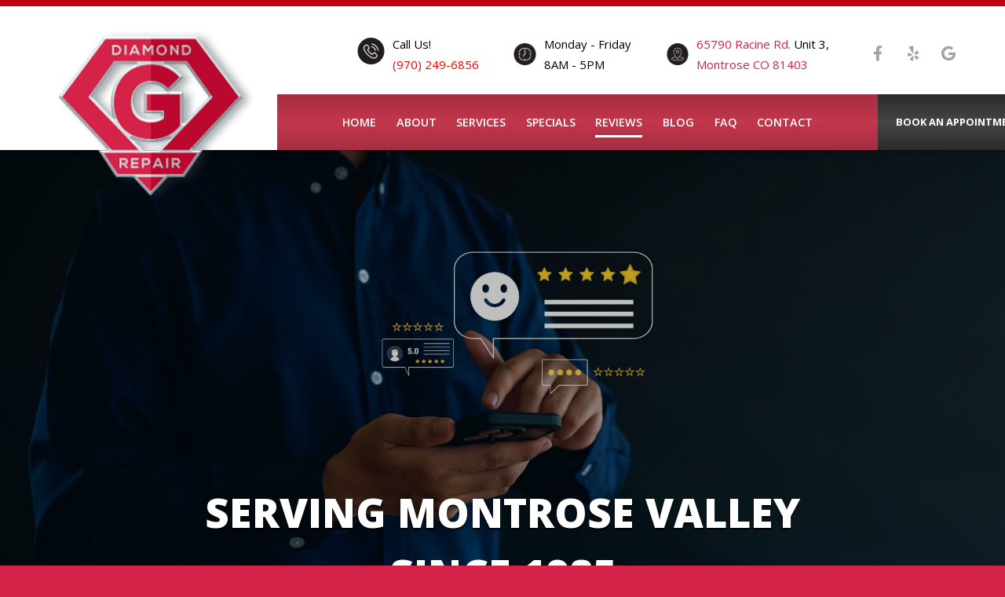

--- FILE ---
content_type: text/html
request_url: https://www.diamondgrepair.com/Reviews
body_size: 26910
content:
<!DOCTYPE html><html lang="en-us"><head><meta name="author" content="Drive"/>
<meta charset="utf-8"/>
<meta http-equiv="x-dns-prefetch-control" content="on" />
<link rel="dns-prefetch" href="https://fonts.googleapis.com">
<link rel="dns-prefetch" href="https://cdnjs.cloudflare.com">
<meta http-equiv="X-UA-Compatible" content="IE=edge"/>
<meta name="viewport" content="width=device-width, initial-scale=1.0, maximum-scale=1.0, minimum-scale=1.0, user-scalable=no">
<meta name="robots" content="index, follow"/>
<meta name="content-language" content="en-us"/>
<meta name="format-detection" content="telephone=no"/>
<meta name="google-site-verification" content="T_fTmIWCQqRIwqXCSoqn76HiSV2_jEDV87XrDEXm090"/>
<link rel="shortcut icon" href="https://stauditcentralusaa01prod.blob.core.windows.net/files/Accounts/1/Locations/54430a56-6237-4bbb-8662-3fc2a12943a5/SiteInfo/004669a2-20ac-4a5c-a617-889df131c1cf.png"/>
<script src='https://cdnjs.cloudflare.com/ajax/libs/jquery/3.6.0/jquery.min.js'></script>
<link rel="preload" as="style" href="https://fonts.googleapis.com/css?family=Lobster|PT+Sans:400,700,700i&display=swap" onload="this.rel = 'stylesheet'"/>
<link rel="preload" as="style" href="https://cdnjs.cloudflare.com/ajax/libs/font-awesome/6.4.2/css/all.min.css" onload="this.rel = 'stylesheet'"/>
<link rel="preload" as="style" href="https://fonts.googleapis.com/css2?family=Open+Sans:ital,wght@0,300;0,400;0,500;0,600;0,700;0,800;1,300;1,400;1,500;1,600;1,700;1,800&display=swap" onload="this.rel = 'stylesheet'"/>
<link rel="preload" as="style" href="https://fonts.googleapis.com/css?family=Cabin:400,700|Crimson+Text:400,700|Lato:400,700|Lobster+Two:400,700|Montserrat:400,700|Old+Standard+TT:400,700|Open+Sans:400,700|Pacifico|Playfair+Display:400,700|Raleway:400,700|Rubik:400,700|Source+Sans+Pro:400,700" onload="this.rel = 'stylesheet'"/>
<link rel="preload" as="style" href="https://stauditcentralusaa01prod.blob.core.windows.net/assets/web/web-builder/bundle/all.css" onload="this.rel = 'stylesheet'"/>
<link rel="preload" as="style" href="https://stauditcentralusaa01prod.blob.core.windows.net/files/Accounts/1/Locations/54430a56-6237-4bbb-8662-3fc2a12943a5/Styles/1370/general.css?639016047046244749" onload="this.rel = 'stylesheet'"/>
<link rel="preload" as="style" href="https://stauditcentralusaa01prod.blob.core.windows.net/files/Accounts/1/Locations/54430a56-6237-4bbb-8662-3fc2a12943a5/CustomCss/1370/custom.min.css?639016047046342693" onload="this.rel = 'stylesheet'"/>
<style>.u-row{display:flex;flex-wrap:nowrap;margin-left:0;margin-right:0}.u-row .u-col{position:relative;width:100%;padding-right:0;padding-left:0}.u-row .u-col.u-col-32p91{flex:0 0 32.91%;max-width:32.91%}.u-row .u-col.u-col-33p33{flex:0 0 33.33%;max-width:33.33%}.u-row .u-col.u-col-33p76{flex:0 0 33.76%;max-width:33.76%}.u-row .u-col.u-col-100{flex:0 0 100%;max-width:100%}@media(max-width:480px){.container{max-width:100%!important}.u-row:not(.no-stack){flex-wrap:wrap}.u-row:not(.no-stack) .u-col{flex:0 0 100%!important;max-width:100%!important}}body,html{margin:0;padding:0}html{box-sizing:border-box}*,:after,:before{box-sizing:inherit}html{font-size:14px;-ms-overflow-style:scrollbar;-webkit-tap-highlight-color:rgba(0,0,0,0)}p{margin:0}form .error-field{-webkit-animation-duration:1s;animation-duration:1s;-webkit-animation-fill-mode:both;animation-fill-mode:both;-webkit-animation-name:shake;animation-name:shake}form .error-field input,form .error-field textarea{border-color:#a94442!important;color:#a94442!important}form .field-error{font-size:14px;font-weight:700;padding:5px 10px;position:absolute;right:10px;top:-20px}form .field-error:after{border:solid transparent;border-color:#ebcccc rgba(136,183,213,0) rgba(136,183,213,0);border-width:5px;content:" ";height:0;left:50%;margin-left:-5px;pointer-events:none;position:absolute;top:100%;width:0}form .spinner{margin:0 auto;text-align:center;width:70px}form .spinner>div{-webkit-animation:sk-bouncedelay 1.4s ease-in-out infinite both;animation:sk-bouncedelay 1.4s ease-in-out infinite both;background-color:hsla(0,0%,100%,.5);border-radius:100%;display:inline-block;height:12px;margin:0 2px;width:12px}form .spinner .bounce1{-webkit-animation-delay:-.32s;animation-delay:-.32s}form .spinner .bounce2{-webkit-animation-delay:-.16s;animation-delay:-.16s}@-webkit-keyframes sk-bouncedelay{0%,80%,to{-webkit-transform:scale(0)}40%{-webkit-transform:scale(1)}}@keyframes sk-bouncedelay{0%,80%,to{-webkit-transform:scale(0);transform:scale(0)}40%{-webkit-transform:scale(1);transform:scale(1)}}@-webkit-keyframes shake{0%,to{-webkit-transform:translateZ(0);transform:translateZ(0)}10%,30%,50%,70%,90%{-webkit-transform:translate3d(-10px,0,0);transform:translate3d(-10px,0,0)}20%,40%,60%,80%{-webkit-transform:translate3d(10px,0,0);transform:translate3d(10px,0,0)}}@keyframes shake{0%,to{-webkit-transform:translateZ(0);transform:translateZ(0)}10%,30%,50%,70%,90%{-webkit-transform:translate3d(-10px,0,0);transform:translate3d(-10px,0,0)}20%,40%,60%,80%{-webkit-transform:translate3d(10px,0,0);transform:translate3d(10px,0,0)}}.container{--bs-gutter-x:0px;--bs-gutter-y:0;margin-left:auto;margin-right:auto;padding-left:calc(var(--bs-gutter-x)*.5);padding-right:calc(var(--bs-gutter-x)*.5);width:100%}a[onclick]{cursor:pointer}@media(max-width:480px){.hide-mobile{display:none!important}}@media(min-width:481px){.hide-desktop{display:none!important}}body{font-family:Roboto;font-size:1rem;line-height:1.5;color:#000;background-color:#fff}a{color:#d42248;text-decoration:none}a:hover{color:#d42248;text-decoration:none}@media(max-width:480px){#u_row_10.v-row-padding{padding:23px 0 0!important}#u_row_12.v-row-padding{padding:25px 60px 40px!important}#u_row_15.v-row-padding{padding:50px 0!important}}</style>
<meta name="description" content="Read customer stories and reviews for Diamond G Repair in Montrose, CO. We strive to make your auto repair and service experience the best it can be." />
<meta name="title" content="Customer Reviews in Montrose, CO - Diamond G Repair" />
<title>Customer Reviews in Montrose, CO - Diamond G Repair</title>
<link rel = "stylesheet" href = "https://stauditcentralusaa01prod.blob.core.windows.net/files/Accounts/1/Locations/54430a56-6237-4bbb-8662-3fc2a12943a5/Page/ccd79276-a6d6-48b7-8dfd-d07f57d372c7/custom.min.css?639016047042165406"/>
<link rel = "stylesheet" href = "/SitePages\1\1855/Header/style.css"/>
<link rel = "stylesheet" href = "/SitePages\1\1855/Footer/style.css"/>
<link rel = "stylesheet" href = "https://stauditcentralusaa01prod.blob.core.windows.net/files/Accounts/1/Locations/54430a56-6237-4bbb-8662-3fc2a12943a5/Header/b4a06928-40be-4f04-9f28-f2c970e2de1f/custom.min.css"/>
<link rel = "stylesheet" href = "https://stauditcentralusaa01prod.blob.core.windows.net/files/Accounts/1/Locations/54430a56-6237-4bbb-8662-3fc2a12943a5/Footer/3732278d-8826-4476-ab30-9b662f1df1ba/custom.css"/>

<script type="application/ld+json"> 
            {
                "@context": "http://www.schema.org",
                "@type": "AutoBodyShop",
                "name": "Diamond G Repair",
                "url": "diamondgrepair.com",
                "sameAs": [
                "https://www.yelp.com/biz/diamond-g-repair-montrose-2?page_src=best_of_yelp",
                  "https://www.facebook.com/Diamond-G-Repair-1619048935044430/?ref=hl",
   "https://www.google.com/maps/place/Diamond+G+Repair/@38.4212969,-107.8578451,15z/data=!4m5!3m4!1s0x0:0x78c96a974ba21005!8m2!3d38.4212969!4d-107.8578451?hl=en-US",
   "",
   "",
   "",
   ""
                    ],
                "image": "Accounts/1/Locations/1855/SiteInfo/b1666d83-b9c3-41c3-82b9-ff6fef442794.png",
                "description": "",
                "email": "dgoodhue@diamondgrepair.com",
                "telephone": "+19702496856",
                "address": {
                "@type":  "PostalAddress",
                    "streetAddress": "65790 Racine Rd. Unit 3",
                    "addressLocality": "",
                    "addressRegion": "CO",
                    "postalCode": "81403",
                    "addressCountry": "USA"
                },
                "geo": {
                "@type": "GeoCoordinates",
                    "latitude": "38.4212869",
                    "longitude": "-107.8579006"
                },
                "hasMap": "<iframe src='https://www.google.com/maps?q=-107.8579006,38.4212869/Diamond G Repair' width='600' height='450' frameborder='0' style='border:0' allowfullscreen></iframe>",
                "openingHours": "Mon,Tue,Wed,Thu,Fri 8:00 AM - 5:00 PM",
               "contactPoint": {
                "@type": "ContactPoint",
                   "telephone": "+19702496856",
                   "contactType": "customer service"
                }
            }
            </script><meta property="og:title" content="Diamond G">
<meta property="og:description" content="Since 1985, Dennis Goodhue has set the gold standard for auto repair excellence in Montrose.">
<meta property="og:type" content="website">
<meta property="og:url" content="https://www.diamondgrepair.com/">
<meta property="og:image" content="https://stauditcentralusaa01prod.blob.core.windows.net/files/Accounts/1/Locations/54430a56-6237-4bbb-8662-3fc2a12943a5/SliderImage/668b60c3-dc98-4ff8-8b17-751c24adb3ae.jpg">

<meta name="twitter:card" content="summary_large_image">
<meta name="twitter:site" content="https://www.diamondgrepair.com/">
<meta name="twitter:title" content="Diamond G">
<meta name="twitter:description" content="Since 1985, Dennis Goodhue has set the gold standard for auto repair excellence in Montrose.">
<meta name="twitter:image" content="https://stauditcentralusaa01prod.blob.core.windows.net/files/Accounts/1/Locations/54430a56-6237-4bbb-8662-3fc2a12943a5/SliderImage/668b60c3-dc98-4ff8-8b17-751c24adb3ae.jpg">

<!-- Global site tag (gtag.js) - Google Analytics -->
<script async="" src="https://www.googletagmanager.com/gtag/js?id=UA-42715800-1"></script>
<script>
    window.dataLayer = window.dataLayer || [];
    function gtag() { dataLayer.push(arguments); }
    gtag('js', new Date());

    gtag('config', 'UA-42715800-1');
</script>

<!-- Google tag (gtag.js) -->
<script async="" src="https://www.googletagmanager.com/gtag/js?id=G-GEQBKT4X6L"></script>
<script> window.dataLayer = window.dataLayer || []; function gtag() { dataLayer.push(arguments); } gtag('js', new Date()); gtag('config', 'G-GEQBKT4X6L'); </script>

<!-- Google tag (gtag.js) -->

<script async src="https://www.googletagmanager.com/gtag/js?id=AW-593717374"></script>
<script>
  window.dataLayer = window.dataLayer || [];
  function gtag(){dataLayer.push(arguments);}
  gtag('js', new Date());

  gtag('config', 'AW-593717374');
</script>

<script>
  gtag('config', 'AW-593717374/wi4cCLjwms4ZEP7QjZsC', {
    'phone_conversion_number': '(970) 249-6856'
  });
</script></head><body class="d-wbr"><header class='header Header'><d-mobile-nav class="hide-desktop">
    <input type="hidden" class="d-hidden-default-call-image" value="https://stauditcentralusaa01prod.blob.core.windows.net/assets/web/web-builder/images/icophone.png" />
    <input type="hidden" class="d-hidden-default-address-image" value="https://stauditcentralusaa01prod.blob.core.windows.net/assets/web/web-builder/images/icomap.png" />
    <div class="d-con-mobile-navbar">
        <nav>
            <div class="d-navbar-appointment">
                <button onclick="showAppointmentDialog()">Appointment</button>
            </div>
            <div class="d-navbar-call">
                <a class="d-navbar-call-link" href="tel:(970) 249-6856">
                   
                </a>
            </div>
            <div class="d-navbar-address">
                <a class="d-navbar-address-link" href="https://www.google.com/maps?q=65790+Racine+Rd.+Unit+3+Montrose,CO+81403/Diamond G Repair" target="_self">
                   
                </a>
            </div>
            <div class="d-navbar-menu">
                <button type="button" class="navbar-toggle" data-bs-toggle="collapse" data-bs-target="#d-mobile-nav-collapse" aria-expanded="false" aria-controls="d-mobile-nav-collapse">
                    <span class="sr-only">Toggle navigation</span>
                    <span class="icon-bar"></span>
                    <span class="icon-bar"></span>
                    <span class="icon-bar"></span>
                </button>
            </div>
        </nav>
        <div class="d-con-menu navbar-static collapse in" id="d-mobile-nav-collapse" aria-expanded="true">
            <ul class="nav navbar-nav">
                    <li class="d-nav-item"><a href="/" data-ispreview="False" onclick="onMenuClick(this)">Home</a></li>
                    <li class="d-nav-item"><a href="/about" data-ispreview="False" onclick="onMenuClick(this)">About</a></li>
                    <li class="d-nav-item"><a href="/services" data-ispreview="False" onclick="onMenuClick(this)">Services</a></li>
                    <li class="d-nav-item"><a href="/specials" data-ispreview="False" onclick="onMenuClick(this)">Specials</a></li>
                    <li class="d-nav-item"><a href="/Reviews" data-ispreview="False" onclick="onMenuClick(this)">Reviews</a></li>
                    <li class="d-nav-item"><a href="/blog" data-ispreview="False" onclick="onMenuClick(this)">Blog</a></li>
                    <li class="d-nav-item"><a href="/auto-repair-tips" data-ispreview="False" onclick="onMenuClick(this)">FAQ</a></li>
                    <li class="d-nav-item"><a href="/contact" data-ispreview="False" onclick="onMenuClick(this)">Contact</a></li>
            </ul>
        </div>
    </div>
</d-mobile-nav>





    
  <div id="u_row_8" class="u_row top-bar v-row-padding v-row-background-image--outer v-row-background-color hide-mobile" style="padding: 0px;">
    <div class="container v-row-background-image--inner v-row-columns-background-color-background-color" style="max-width: 1200px;margin: 0 auto;">
      <div class="u-row v-row-align-items" style="align-items: center;">
        
<div id="u_column_13" class="u-col u-col-34p72 u_column v-row-align-items v-col-background-color v-col-border v-col-border-radius" style="display:flex;align-items:center;border-top: 0px solid transparent;border-left: 0px solid transparent;border-right: 0px solid transparent;border-bottom: 0px solid transparent;border-radius: 0px;">
  <div class="v-col-padding" style="width: 100%;padding:0px;">
    
  </div>
</div>

<div id="u_column_14" class="u-col u-col-65p28 u_column v-row-align-items v-col-background-color v-col-border v-col-border-radius" style="display:flex;align-items:center;border-top: 0px solid transparent;border-left: 0px solid transparent;border-right: 0px solid transparent;border-bottom: 0px solid transparent;border-radius: 0px;">
  <div class="v-col-padding" style="width: 100%;padding:0px;">
    
  <div id="u_content_custom_toolbar_3" class="u_content_custom_toolbar v-container-padding-padding" style="overflow-wrap: break-word;padding: 10px 10px 0px;">
    
  <d-toobar>
  
  <div class="d-con-values" style="display:none">

     <div class="d-hidden-cell1-content"><p> Call Us! </p><p><span class="dx-variable" data-var-start-esc-char="{{" data-var-end-esc-char="}}" data-var-value="Location Phone">﻿<span contenteditable="false"><a href='tel:(970) 249-6856'>(970) 249-6856</a></span>﻿</span></p></div>
     <input type="hidden" class="d-hidden-cell1-image" value="https://assets.unlayer.com/projects/5192/1667245796075-header-call.png"/>

     <div class="d-hidden-cell2-content"> <p>Monday - Friday</p><p>8AM - 5PM</p></div>
     <input type="hidden" class="d-hidden-cell2-image" value="https://assets.unlayer.com/projects/5192/1667245804349-header-hours.png"/>

     <div class="d-hidden-cell3-content"> <p><a href="https://www.google.com/maps/place/Diamond+G+Repair/@38.4212969,-107.8578451,15z/data=!4m5!3m4!1s0x0:0x78c96a974ba21005!8m2!3d38.4212969!4d-107.8578451?hl=en-US" rel="noopener noreferrer" target="_blank">65790 Racine Rd.</a> Unit 3,</p><p><a href="https://www.google.com/maps/place/Diamond+G+Repair/@38.4212969,-107.8578451,15z/data=!4m5!3m4!1s0x0:0x78c96a974ba21005!8m2!3d38.4212969!4d-107.8578451?hl=en-US" rel="noopener noreferrer" target="_blank">Montrose CO 81403</a></p></div>
     <input type="hidden" class="d-hidden-cell3-image" value="https://assets.unlayer.com/projects/5192/1667245808338-header-address.png"/>
  </div>
  <script>
    headerMapInfo=
{
    "googleapikey": "AIzaSyDpUNxifTr3Mk9ANbGFM5KYo0e2m1Vfl1o",
    "address": "65790 Racine Rd. Unit 3, Montrose, CO 81403",
    "locationName": "Diamond G Repair",
    "locationPhone": "(970) 249-6856",
    "googlePlusUrl":"https://www.google.com/maps/place/Diamond+G+Repair/@38.4212969,-107.8578451,15z/data=!4m5!3m4!1s0x0:0x78c96a974ba21005!8m2!3d38.4212969!4d-107.8578451?hl=en-US"
}
  </script>
  <div class=" d-toolbar d-has-phone">
      <div class="d-cell1">
    <div class="d-cell_1_image">
    </div>
    <div class="d-flex d-cell1-content">
        
    </div>
</div>
<div class="d-cell2">
    <div class="d-cell_2_image">
    </div>
    <div class="d-flex d-cell2-content">
        
    </div>
</div>
<div class="d-cell3">
    <div class="d-cell_3_image">
    </div>
    <div class="d-flex d-cell3-content">
        
    </div>
</div>
     <div class="d-toolbar-social-box">
       <div>
         
    <a href="https://www.facebook.com/Diamond-G-Repair-1619048935044430/?ref=hl" target="_blank">
       <i class="fa-brands fa-facebook-f"></i>
    </a>
    <a href="https://www.yelp.com/biz/diamond-g-repair-montrose-2?page_src=best_of_yelp" target="_blank">
       <i class="fa-brands fa-yelp"></i>
    </a>
    <a href="https://www.google.com/maps/place/Diamond+G+Repair/@38.4212969,-107.8578451,15z/data=!4m5!3m4!1s0x0:0x78c96a974ba21005!8m2!3d38.4212969!4d-107.8578451?hl=en-US" target="_blank">
       <i class="fa-brands fa-google"></i>
    </a>








        </div>
     </div>
   </div>
 </d-toobar>
  </div>

  </div>
</div>

      </div>
    </div>
  </div>

  <div id="u_row_12" class="u_row nav-wrap v-row-padding v-row-background-image--outer v-row-background-color hide-mobile" style="padding: 0px;">
    <div class="container v-row-background-image--inner v-row-columns-background-color-background-color" style="max-width: 1200px;margin: 0 auto;">
      <div class="u-row v-row-align-items" style="align-items: center;">
        
<div id="u_column_25" class="u-col u-col-27p57 u_column v-row-align-items v-col-background-color v-col-border v-col-border-radius" style="display:flex;align-items:center;border-top: 0px solid transparent;border-left: 0px solid transparent;border-right: 0px solid transparent;border-bottom: 0px solid transparent;border-radius: 0px;">
  <div class="v-col-padding" style="width: 100%;padding:0px;">
    
  <div id="u_content_custom_logo_2" class="u_content_custom_logo v-container-padding-padding" style="overflow-wrap: break-word;padding: 0px;">
    
      
      <div class="d-logo-box header-logo">
        <a href="/">
          <img class="d-logo" src="https://stauditcentralusaa01prod.blob.core.windows.net/files/Accounts/1/Locations/54430a56-6237-4bbb-8662-3fc2a12943a5/SiteInfo/b1666d83-b9c3-41c3-82b9-ff6fef442794.png" alt="Logo" />

        </a>
      </div>
        
  </div>

  </div>
</div>

<div id="u_column_26" class="u-col u-col-59p79 u_column v-row-align-items v-col-background-color v-col-border v-col-border-radius" style="display:flex;align-items:center;border-top: 0px solid transparent;border-left: 0px solid transparent;border-right: 0px solid transparent;border-bottom: 0px solid transparent;border-radius: 0px;">
  <div class="v-col-padding" style="width: 100%;padding:0px;">
    
  <div id="u_content_custom_navLinks_2" class="u_content_custom_navLinks v-container-padding-padding" style="overflow-wrap: break-word;padding: 0px;">
    
    
    <nav class="d-nav-links-info d-header-nav underline flex ">
          <ul class="menu sub-menu">
            <li class="">
                <div data-url = / class=>
                        <a href = "/" onclick = "onMenuClick(this)" data-ispreview = "False" > Home </a>
                </div>
            </li>
            <li class="">
                <div data-url = /about class=>
                        <a href = "/about" onclick = "onMenuClick(this)" data-ispreview = "False" > About </a>
                </div>
            </li>
            <li class="">
                <div data-url = /services class=>
                        <a href = "/services" onclick = "onMenuClick(this)" data-ispreview = "False" > Services </a>
                </div>
            </li>
            <li class="">
                <div data-url = /specials class=>
                        <a href = "/specials" onclick = "onMenuClick(this)" data-ispreview = "False" > Specials </a>
                </div>
            </li>
            <li class="">
                <div data-url = /reviews class=>
                        <a href = "/Reviews" onclick = "onMenuClick(this)" data-ispreview = "False" > Reviews </a>
                </div>
            </li>
            <li class="">
                <div data-url = /blog class=>
                        <a href = "/blog" onclick = "onMenuClick(this)" data-ispreview = "False" > Blog </a>
                </div>
            </li>
            <li class="">
                <div data-url = /auto-repair-tips class=>
                        <a href = "/auto-repair-tips" onclick = "onMenuClick(this)" data-ispreview = "False" > FAQ </a>
                </div>
            </li>
            <li class="">
                <div data-url = /contact class=>
                        <a href = "/contact" onclick = "onMenuClick(this)" data-ispreview = "False" > Contact </a>
                </div>
            </li>
    </ul>
    <ul class="menu flat-menu">
    </ul>

    </nav>
      
  </div>

  </div>
</div>

<div id="u_column_27" class="u-col u-col-12p64 u_column v-row-align-items v-col-background-color v-col-border v-col-border-radius" style="display:flex;align-items:center;border-top: 0px solid transparent;border-left: 0px solid transparent;border-right: 0px solid transparent;border-bottom: 0px solid transparent;border-radius: 0px;">
  <div class="v-col-padding" style="width: 100%;padding:0px;">
    
  <div id="u_content_custom_appointmentButton_4" class="u_content_custom_appointmentButton v-container-padding-padding" style="overflow-wrap: break-word;padding: 0px;">
    
        
        <div class="d-appointment-info header-appointment d-con-usefor-header">
         <input type="button" onclick="showAppointmentDialog()" class="d-appointment-button-b" value="BOOK AN APPOINTMENT"/>
        </div>
        
  </div>

  </div>
</div>

      </div>
    </div>
  </div>

  <div id="u_row_16" class="u_row v-row-padding v-row-background-image--outer v-row-background-color hide-desktop" style="padding: 0px;">
    <div class="container v-row-background-image--inner v-row-columns-background-color-background-color" style="max-width: 1200px;margin: 0 auto;">
      <div class="u-row v-row-align-items" style="align-items: center;">
        
<div id="u_column_33" class="u-col u-col-100 u_column v-row-align-items v-col-background-color v-col-border v-col-border-radius" style="display:flex;align-items:center;background-color:#d42248;border-top: 0px solid transparent;border-left: 0px solid transparent;border-right: 0px solid transparent;border-bottom: 0px solid transparent;border-radius: 0px;">
  <div class="v-col-padding" style="width: 100%;padding:0px;">
    
  <div id="u_content_custom_logo_4" class="u_content_custom_logo v-container-padding-padding" style="overflow-wrap: break-word;padding: 10px 10px 0px;">
    
      
      <div class="d-logo-box ">
        <a href="/">
          <img class="d-logo" src="https://stauditcentralusaa01prod.blob.core.windows.net/files/Accounts/1/Locations/54430a56-6237-4bbb-8662-3fc2a12943a5/SiteInfo/b1666d83-b9c3-41c3-82b9-ff6fef442794.png" alt="Logo" />

        </a>
      </div>
        
  </div>

  <div id="u_content_custom_toolbar_4" class="u_content_custom_toolbar d_no_u v-container-padding-padding" style="overflow-wrap: break-word;padding: 10px 10px 0px;">
    
  <d-toobar>
  
  <div class="d-con-values" style="display:none">

     <div class="d-hidden-cell1-content"><p><span style="color: rgb(255, 255, 255);">Call Us!</span></p><p><span style="color: rgb(255, 255, 255);"><span class="dx-variable" data-var-start-esc-char="{{" data-var-end-esc-char="}}" data-var-value="Location Phone">﻿<span contenteditable="false"><a href='tel:(970) 249-6856'>(970) 249-6856</a></span>﻿</span></span></p></div>
     <input type="hidden" class="d-hidden-cell1-image" value="https://images.unlayer.com/projects/5192/1655848426257-phone.png"/>

     <div class="d-hidden-cell2-content"> <p><span style="color: rgb(255, 255, 255);">Monday - Friday</span></p><p><span style="color: rgb(255, 255, 255);">8AM - 5PM</span></p></div>
     <input type="hidden" class="d-hidden-cell2-image" value="https://images.unlayer.com/projects/5192/1655848435163-time.png"/>

     <div class="d-hidden-cell3-content"> <p><a href="https://www.google.com/maps/place/Diamond+G+Repair/@38.4212969,-107.8578451,15z/data=!4m5!3m4!1s0x0:0x78c96a974ba21005!8m2!3d38.4212969!4d-107.8578451?hl=en-US" rel="noopener noreferrer" target="_blank" style="color: rgb(255, 255, 255);">65790 Racine Rd.</a> <span style="color: rgb(255, 255, 255);">Unit 3,</span></p><p><a href="https://www.google.com/maps/place/Diamond+G+Repair/@38.4212969,-107.8578451,15z/data=!4m5!3m4!1s0x0:0x78c96a974ba21005!8m2!3d38.4212969!4d-107.8578451?hl=en-US" rel="noopener noreferrer" target="_blank" style="color: rgb(255, 255, 255);">Montrose CO 81403</a></p></div>
     <input type="hidden" class="d-hidden-cell3-image" value="https://images.unlayer.com/projects/5192/1655848439872-location.png"/>
  </div>
  <script>
    headerMapInfo=
{
    "googleapikey": "AIzaSyDpUNxifTr3Mk9ANbGFM5KYo0e2m1Vfl1o",
    "address": "65790 Racine Rd. Unit 3, Montrose, CO 81403",
    "locationName": "Diamond G Repair",
    "locationPhone": "(970) 249-6856",
    "googlePlusUrl":"https://www.google.com/maps/place/Diamond+G+Repair/@38.4212969,-107.8578451,15z/data=!4m5!3m4!1s0x0:0x78c96a974ba21005!8m2!3d38.4212969!4d-107.8578451?hl=en-US"
}
  </script>
  <div class=" d-toolbar d-has-phone">
      <div class="d-cell1">
    <div class="d-cell_1_image">
    </div>
    <div class="d-flex d-cell1-content">
        
    </div>
</div>
<div class="d-cell2">
    <div class="d-cell_2_image">
    </div>
    <div class="d-flex d-cell2-content">
        
    </div>
</div>
<div class="d-cell3">
    <div class="d-cell_3_image">
    </div>
    <div class="d-flex d-cell3-content">
        
    </div>
</div>
     <div class="d-toolbar-social-box">
       <div>
         
    <a href="https://www.facebook.com/Diamond-G-Repair-1619048935044430/?ref=hl" target="_blank">
       <i class="fa-brands fa-facebook-f"></i>
    </a>
    <a href="https://www.yelp.com/biz/diamond-g-repair-montrose-2?page_src=best_of_yelp" target="_blank">
       <i class="fa-brands fa-yelp"></i>
    </a>
    <a href="https://www.google.com/maps/place/Diamond+G+Repair/@38.4212969,-107.8578451,15z/data=!4m5!3m4!1s0x0:0x78c96a974ba21005!8m2!3d38.4212969!4d-107.8578451?hl=en-US" target="_blank">
       <i class="fa-brands fa-google"></i>
    </a>








        </div>
     </div>
   </div>
 </d-toobar>
  </div>

  </div>
</div>

      </div>
    </div>
  </div>

  </header><div class="body Reviews">
    
  <div id="u_row_9" class="u_row v-row-padding v-row-background-image--outer v-row-background-color hide-mobile" style="padding: 0px;">
    <div class="container v-row-background-image--inner v-row-columns-background-color-background-color" style="max-width: 1200px;margin: 0 auto;">
      <div class="u-row v-row-align-items">
        
<div id="u_column_14" class="u-col u-col-100 u_column v-row-align-items v-col-background-color v-col-border v-col-border-radius" style="display:flex;border-top: 0px solid transparent;border-left: 0px solid transparent;border-right: 0px solid transparent;border-bottom: 0px solid transparent;">
  <div class="v-col-padding" style="width: 100%;padding:0px;">
    
  <div id="u_content_custom_slider_5" class="u_content_custom_slider v-container-padding-padding" style="overflow-wrap: break-word;padding: 0px;">
    
    <d-slider class="d-full-width">
      
     <div style="display:none;" class="d-hidden-slider">{"displayCondition":null,"_styleGuide":null,"containerPadding":"0px","anchor":"","_meta":{"htmlID":"u_content_custom_slider_5","htmlClassNames":"u_content_custom_slider","description":""},"selectable":true,"draggable":true,"duplicatable":true,"deletable":true,"hideable":true,"width":100,"height":600,"sliderType":"Fade In","automationSeconed":4,"title":"%3Cheader-custom%3ESERVING%20MONTROSE%20VALLEY%3Cspan%3ESINCE%201985%3C%2Fspan%3E%3C%2Fheader-custom%3E","description":"","bottomPosition":0,"textFontFamily":{"label":"Open Sans","value":"'Open Sans',sans-serif","url":"https://fonts.googleapis.com/css?family=Open+Sans:400,700","defaultFont":true},"textAlign":"center","textFontSize":52,"textFontWeight":"800","textPadding":{"label":"Padding","moreOption":false,"allSides":0},"buttonText":"","buttonFontFamily":{"label":"","value":""},"buttonFontSize":0,"buttonCornerStyle":"Square","buttonPadding":{"label":"Padding","allSides":0,"top":11,"right":25,"left":25,"bottom":11,"moreOption":true},"customClassName":"","hideMobile":false,"imageUploader":[{"id":"dbe3992c-5b29-4242-a9d8-89da54e9d384","sliderImageName":"6e677a39-d5a1-4ed9-8e00-9d21c64ca291.jpg","photoPath":"https://stauditcentralusaa01prod.blob.core.windows.net/files/Accounts/1/Locations/54430a56-6237-4bbb-8662-3fc2a12943a5/SliderImage/6e677a39-d5a1-4ed9-8e00-9d21c64ca291.jpg","sliderImageAlt":"Reviews Banner","sliderImageTitle":"shutterstock_2478722649","sliderImageCaption":null,"sliderImageLinkUrl":null}],"textColor":"#ffffff","data":{},"block":"slider"}</div>
      <input type="hidden" class="d-hidden-sliderid" value='undefined'/>
      <input type="hidden" class="d-hidden-custom-class-name" value=""/>
    </d-slider>
  
  </div>

  </div>
</div>

      </div>
    </div>
  </div>

  <div id="u_row_10" class="u_row v-row-padding v-row-background-image--outer v-row-background-color" style="padding: 50px 0px 0px;">
    <div class="container v-row-background-image--inner v-row-columns-background-color-background-color" style="max-width: 1200px;margin: 0 auto;">
      <div class="u-row v-row-align-items">
        
<div id="u_column_15" class="u-col u-col-100 u_column v-row-align-items v-col-background-color v-col-border v-col-border-radius" style="display:flex;border-top: 0px solid transparent;border-left: 0px solid transparent;border-right: 0px solid transparent;border-bottom: 0px solid transparent;">
  <div class="v-col-padding" style="width: 100%;padding:0px;">
    
  <div id="u_content_custom_heading_1" class="u_content_custom_heading v-container-padding-padding" style="overflow-wrap: break-word;padding: 10px;">
    
    
    <div class="d-con-heading  d-none-full-width" style="text-align: center;">
        <h1 
    style="
    font-family:inherit;
    
    font-weight: 800;
    
    line-height:140%;
    
    ">
    LEAVE US A REVIEW
    </h1>
    </div>
  </div>

  <div id="u_content_text_7" class="u_content_text v-container-padding-padding" style="overflow-wrap: break-word;padding: 10px;">
    
  <div class="v-color v-text-align v-line-height v-font-weight v-font-family v-font-size v-letter-spacing" style="font-size: 14px; line-height: 140%; text-align: left; word-wrap: break-word;">
    <p style="font-size: 16px; line-height: 140%; text-align: center;">We want to hear about your experience at Diamond G Repair.</p>
<p style="font-size: 16px; line-height: 140%; text-align: center;">Click on a logo below to leave us a review on your favorite site. This takes just a few minutes and we appreciate you taking the time to do this.</p>
  </div>

  </div>

  </div>
</div>

      </div>
    </div>
  </div>

  <div id="u_row_12" class="u_row d-container-rev v-row-padding v-row-background-image--outer v-row-background-color" style="padding: 20px 10px 40px;">
    <div class="container v-row-background-image--inner v-row-columns-background-color-background-color" style="max-width: 1200px;margin: 0 auto;">
      <div class="u-row v-row-align-items" style="align-items: center;">
        
<div id="u_column_17" class="u-col u-col-33p33 u_column v-row-align-items v-col-background-color v-col-border v-col-border-radius" style="display:flex;align-items:center;border-top: 0px solid transparent;border-left: 0px solid transparent;border-right: 0px solid transparent;border-bottom: 0px solid transparent;">
  <div class="v-col-padding" style="width: 100%;padding:0px;">
    
  <div id="u_content_image_2" class="u_content_image v-container-padding-padding" style="overflow-wrap: break-word;padding: 10px 25px;">
    
<div class="v-text-align" style="position:relative;line-height:0px;text-align:center">
  <a href="https://www.google.com/maps/place/Diamond+G+Repair/@38.4212969,-107.8600338,17z/data=!3m1!4b1!4m7!3m6!1s0x0:0x78c96a974ba21005!8m2!3d38.4212969!4d-107.8578451!9m1!1b1?hl=en-US" target="_self">
  <img alt="Google" class="v-src-width v-src-max-width" src="https://images.unlayer.com/projects%2F5192%2F1641504224211-google.png" style="width: 100%;max-width: 1368px;" title="Google"/>
  </a>
</div>

  </div>

  </div>
</div>

<div id="u_column_18" class="u-col u-col-32p91 u_column v-row-align-items v-col-background-color v-col-border v-col-border-radius" style="display:flex;align-items:center;border-top: 0px solid transparent;border-left: 0px solid transparent;border-right: 0px solid transparent;border-bottom: 0px solid transparent;">
  <div class="v-col-padding" style="width: 100%;padding:0px;">
    
  <div id="u_content_image_3" class="u_content_image v-container-padding-padding" style="overflow-wrap: break-word;padding: 10px 25px;">
    
<div class="v-text-align" style="position:relative;line-height:0px;text-align:center">
  <a href="https://www.yelp.com/writeareview/biz/01CkUj2_8UceJaS64i_ahA?return_url=%2Fbiz%2F01CkUj2_8UceJaS64i_ahA&source=biz_details_war_button" target="_self">
  <img alt="Yelp" class="v-src-width v-src-max-width" src="https://images.unlayer.com/projects%2F5192%2F1641504233611-yelp.png" style="width: 100%;max-width: 1280px;" title="Yelp"/>
  </a>
</div>

  </div>

  </div>
</div>

<div id="u_column_19" class="u-col u-col-33p76 u_column v-row-align-items v-col-background-color v-col-border v-col-border-radius" style="display:flex;align-items:center;border-top: 0px solid transparent;border-left: 0px solid transparent;border-right: 0px solid transparent;border-bottom: 0px solid transparent;">
  <div class="v-col-padding" style="width: 100%;padding:0px;">
    
  <div id="u_content_image_4" class="u_content_image v-container-padding-padding" style="overflow-wrap: break-word;padding: 10px 25px;">
    
<div class="v-text-align" style="position:relative;line-height:0px;text-align:center">
  <a href="https://www.facebook.com/pg/Diamond-G-Repair-1619048935044430/reviews/?ref=page_internal" target="_self">
  <img alt="Facebook" class="v-src-width v-src-max-width" src="https://images.unlayer.com/projects%2F5192%2F1641504241611-facebook.png" style="width: 100%;max-width: 1722px;" title="Facebook"/>
  </a>
</div>

  </div>

  </div>
</div>

      </div>
    </div>
  </div>

  <div id="u_row_13" class="u_row d-tint-bg-50 d-parallax-bg v-row-padding v-row-background-image--outer v-row-background-color" style="background-color: #fbeeb8; padding: 0px;background-image: url('https://assets.unlayer.com/projects/5192/1667309077661-bg-reviews.jpg');background-repeat: no-repeat;background-position: center center;">
    <div class="container v-row-background-image--inner v-row-columns-background-color-background-color" style="max-width: 1200px;margin: 0 auto;">
      <div class="u-row v-row-align-items">
        
<div id="u_column_20" class="u-col u-col-100 u_column v-row-align-items v-col-background-color v-col-border v-col-border-radius" style="display:flex;border-top: 0px solid transparent;border-left: 0px solid transparent;border-right: 0px solid transparent;border-bottom: 0px solid transparent;">
  <div class="v-col-padding" style="width: 100%;padding:0px;">
    
  <div id="u_content_custom_reviews_1" class="u_content_custom_reviews v-container-padding-padding" style="overflow-wrap: break-word;padding: 0px 0px 50px;">
    
  
  <div class='d-con-review-container '>
  
  
  <div class='d-con-review d-hidden-flag'>{{reviews}}</div>
  </div>
  </div>

  </div>
</div>

      </div>
    </div>
  </div>

  <div id="u_row_15" class="u_row v-row-padding v-row-background-image--outer v-row-background-color" style="padding: 70px 0px 60px;">
    <div class="container v-row-background-image--inner v-row-columns-background-color-background-color" style="max-width: 1200px;margin: 0 auto;">
      <div class="u-row v-row-align-items">
        
<div id="u_column_24" class="u-col u-col-100 u_column v-row-align-items v-col-background-color v-col-border v-col-border-radius" style="display:flex;border-top: 0px solid transparent;border-left: 0px solid transparent;border-right: 0px solid transparent;border-bottom: 0px solid transparent;border-radius: 0px;">
  <div class="v-col-padding" style="width: 100%;padding:0px;">
    
  <div id="u_content_custom_affiliates_1" class="u_content_custom_affiliates v-container-padding-padding" style="overflow-wrap: break-word;padding: 10px;">
    
  
  <div class="d-con-affiliates-container ">
  
  
  <div class="d-affiliates-container">                    <div class="d-affiliate">
                        <img src="https://stauditcentralusaa01prod.blob.core.windows.net/files/Accounts/1/Locations/54430a56-6237-4bbb-8662-3fc2a12943a5/Affiliates/58b38c17-a04e-4763-8b96-299fd2ad480b.png" alt="affiliate picture"/>
                    </div>
                    <div class="d-affiliate">
                        <img src="https://stauditcentralusaa01prod.blob.core.windows.net/files/Accounts/1/Locations/54430a56-6237-4bbb-8662-3fc2a12943a5/Affiliates/2283850f-ea62-4599-ac5d-3bab5b610aa7.png" alt="affiliate picture"/>
                    </div>
                    <div class="d-affiliate">
                        <img src="https://stauditcentralusaa01prod.blob.core.windows.net/files/Accounts/1/Locations/54430a56-6237-4bbb-8662-3fc2a12943a5/Affiliates/059e9935-a2c0-4341-9c81-4e79014b2b43.png" alt="affiliate picture"/>
                    </div>
</div>
  </div>
  </div>

  </div>
</div>

      </div>
    </div>
  </div>

  </div>
               <div id="appointmentDialog" class="modal fade" tabindex="-1" aria-hidden="true">

                  </div>
            <footer class="footer Footer">
    
  <div id="u_row_7" class="u_row d-tint-bg-b parallax bdr-btm v-row-padding v-row-background-image--outer v-row-background-color" style="padding: 0px;background-image: url('https://assets.unlayer.com/projects/5192/1667247706008-bg-vehicle-list.jpg');background-repeat: no-repeat;background-position: center top;">
    <div class="container v-row-background-image--inner v-row-columns-background-color-background-color" style="max-width: 1200px;margin: 0 auto;">
      <div class="u-row">
        
<div id="u_column_12" class="u-col u-col-100 u_column v-row-align-items v-col-background-color v-col-border v-col-border-radius" style="display:flex;border-top: 0px solid transparent;border-left: 0px solid transparent;border-right: 0px solid transparent;border-bottom: 0px solid transparent;">
  <div class="v-col-padding" style="width: 100%;padding:0px;">
    
  <div id="u_content_custom_vehicleList_1" class="u_content_custom_vehicleList v-container-padding-padding" style="overflow-wrap: break-word;padding: 60px 10px;">
    
  <d-vehicle-list>
      
      <input type="hidden" class="d-hidden-vehicle-list-title" value="Vehicles We Service & Repair"/>
      <input type="hidden" class="d-hidden-custom-class-name" value=""/>
      <div class="d-con-usefor-footer"><div class="d-vehicle-list-box">
    <h3 class="d-vehicle-list-heading"></h3>
    <div class="d-con-vehicle-list-divider">
        <div class="d-vehcile-list-divider"></div>
    </div>
    <ul class="d-vehicle-list">
                <li>
                    <a href="/vehicles?objId=8204">
                        Acura
                    </a>
                </li>
                <li>
                    <a href="/vehicles?objId=9620">
                        Audi
                    </a>
                </li>
                <li>
                    <a href="/vehicles?objId=1633">
                        BMW
                    </a>
                </li>
                <li>
                    <a href="/vehicles?objId=1381">
                        Buick
                    </a>
                </li>
                <li>
                    <a href="/vehicles?objId=6248">
                        Cadillac
                    </a>
                </li>
                <li>
                    <a href="/vehicles?objId=21197">
                        Chevrolet
                    </a>
                </li>
                <li>
                    <a href="/vehicles?objId=3083">
                        Chrysler
                    </a>
                </li>
                <li>
                    <a href="/vehicles?objId=5842">
                        Dodge
                    </a>
                </li>
                <li>
                    <a href="/vehicles?objId=3709">
                        Fiat
                    </a>
                </li>
                <li>
                    <a href="/vehicles?objId=15552">
                        Ford
                    </a>
                </li>
                <li>
                    <a href="/vehicles?objId=10564">
                        GMC
                    </a>
                </li>
                <li>
                    <a href="/vehicles?objId=10788">
                        GMC Duramax
                    </a>
                </li>
                <li>
                    <a href="/vehicles?objId=14179">
                        Honda
                    </a>
                </li>
                <li>
                    <a href="/vehicles?objId=19968">
                        Hyundai
                    </a>
                </li>
                <li>
                    <a href="/vehicles?objId=15804">
                        Infiniti
                    </a>
                </li>
                <li>
                    <a href="/vehicles?objId=16780">
                        Jeep
                    </a>
                </li>
                <li>
                    <a href="/vehicles?objId=21698">
                        Kia
                    </a>
                </li>
                <li>
                    <a href="/vehicles?objId=10350">
                        Land Rover
                    </a>
                </li>
                <li>
                    <a href="/vehicles?objId=20506">
                        Lexus
                    </a>
                </li>
                <li>
                    <a href="/vehicles?objId=15941">
                        Lincoln
                    </a>
                </li>
                <li>
                    <a href="/vehicles?objId=12729">
                        Mazda
                    </a>
                </li>
                <li>
                    <a href="/vehicles?objId=19482">
                        Mercedes
                    </a>
                </li>
                <li>
                    <a href="/vehicles?objId=8960">
                        Mercury
                    </a>
                </li>
                <li>
                    <a href="/vehicles?objId=15402">
                        MINI
                    </a>
                </li>
                <li>
                    <a href="/vehicles?objId=5324">
                        Mitsubishi
                    </a>
                </li>
                <li>
                    <a href="/vehicles?objId=20165">
                        Nissan
                    </a>
                </li>
                <li>
                    <a href="/vehicles?objId=6524">
                        Oldsmobile
                    </a>
                </li>
                <li>
                    <a href="/vehicles?objId=7093">
                        Pontiac
                    </a>
                </li>
                <li>
                    <a href="/vehicles?objId=22165">
                        Porsche
                    </a>
                </li>
                <li>
                    <a href="/vehicles?objId=18847">
                        Saturn
                    </a>
                </li>
                <li>
                    <a href="/vehicles?objId=3097">
                        Scion
                    </a>
                </li>
                <li>
                    <a href="/vehicles?objId=17109">
                        Smart
                    </a>
                </li>
                <li>
                    <a href="/vehicles?objId=8658">
                        Subaru
                    </a>
                </li>
                <li>
                    <a href="/vehicles?objId=20057">
                        Suzuki
                    </a>
                </li>
                <li>
                    <a href="/vehicles?objId=6018">
                        Toyota
                    </a>
                </li>
                <li>
                    <a href="/vehicles?objId=2187">
                        Volkswagen
                    </a>
                </li>
                <li>
                    <a href="/vehicles?objId=7526">
                        Volvo
                    </a>
                </li>
    </ul>
</div></div>
  </d-vehicle-list>
      
  </div>

  </div>
</div>

      </div>
    </div>
  </div>

  <div id="u_row_9" class="u_row v-row-padding v-row-background-image--outer v-row-background-color" style="padding: 0px;">
    <div class="container v-row-background-image--inner v-row-columns-background-color-background-color" style="max-width: 1200px;margin: 0 auto;">
      <div class="u-row">
        
<div id="u_column_14" class="u-col u-col-24p91 u_column v-row-align-items v-col-background-color v-col-border v-col-border-radius" style="display:flex;align-items:center;border-top: 0px solid transparent;border-left: 0px solid transparent;border-right: 0px solid transparent;border-bottom: 0px solid transparent;">
  <div class="v-col-padding" style="width: 100%;padding:0px;">
    
  <div id="u_content_custom_webpros-link_1" class="u_content_custom_webpros-link v-container-padding-padding hide-mobile" style="overflow-wrap: break-word;padding: 10px;">
    
  
  <div class="d-webpros-link undefined">
    <a href="http://drivewebpros.com" target="_blank">
    <img src="https://stauditcentralusaa01prod.blob.core.windows.net/assets/web/web-builder/images/logo-drivewebpros-white.png" alt="Drive Automotive Shop Website Design, Development, Marketing and SEO" class="img-responsive img-body" style="padding-bottom:10px">
</a>
  </div>
  </div>

  </div>
</div>

<div id="u_column_15" class="u-col u-col-53p07 u_column v-row-align-items v-col-background-color v-col-border v-col-border-radius" style="display:flex;align-items:center;border-top: 0px solid transparent;border-left: 0px solid transparent;border-right: 0px solid transparent;border-bottom: 0px solid transparent;">
  <div class="v-col-padding" style="width: 100%;padding:0px;">
    
  <div id="u_content_custom_footerNavLinks_2" class="u_content_custom_footerNavLinks v-container-padding-padding" style="overflow-wrap: break-word;padding: 10px;">
    
    
    <nav class="d-nav-links-info d-footer-nav  flex ">
          <ul class="menu">
            <li>
                <div data-url = / class=>
                        <a href = "/" onclick = "onMenuClick(this)" data-ispreview = "False" > Home </a>
                </div>
            </li>
            <li>
                <div data-url = /about class=>
                        <a href = "/about" onclick = "onMenuClick(this)" data-ispreview = "False" > About </a>
                </div>
            </li>
            <li>
                <div data-url = /services class=>
                        <a href = "/services" onclick = "onMenuClick(this)" data-ispreview = "False" > Services </a>
                </div>
            </li>
            <li>
                <div data-url = /specials class=>
                        <a href = "/specials" onclick = "onMenuClick(this)" data-ispreview = "False" > Specials </a>
                </div>
            </li>
            <li>
                <div data-url = /reviews class=>
                        <a href = "/Reviews" onclick = "onMenuClick(this)" data-ispreview = "False" > Reviews </a>
                </div>
            </li>
            <li>
                <div data-url = /blog class=>
                        <a href = "/blog" onclick = "onMenuClick(this)" data-ispreview = "False" > Blog </a>
                </div>
            </li>
            <li>
                <div data-url = /auto-repair-tips class=>
                        <a href = "/auto-repair-tips" onclick = "onMenuClick(this)" data-ispreview = "False" > FAQ </a>
                </div>
            </li>
            <li>
                <div data-url = /vehicle-tips class=>
                        <a href = "/vehicle-tips" onclick = "onMenuClick(this)" data-ispreview = "False" > Car Care Tips </a>
                </div>
            </li>
            <li>
                <div data-url = /contact class=>
                        <a href = "/contact" onclick = "onMenuClick(this)" data-ispreview = "False" > Contact </a>
                </div>
            </li>
    </ul>

    </nav>
      
  </div>

  <div id="u_content_custom_location_1" class="u_content_custom_location v-container-padding-padding" style="overflow-wrap: break-word;padding: 10px;">
    
  <script>
  footerMapInfo=
{
    "googleapikey": "AIzaSyDpUNxifTr3Mk9ANbGFM5KYo0e2m1Vfl1o",
    "address": "65790 Racine Rd. Unit 3, Montrose, CO 81403",
    "locationName": "Diamond G Repair",
    "locationPhone": "(970) 249-6856",
    "googlePlusUrl":"https://www.google.com/maps/place/Diamond+G+Repair/@38.4212969,-107.8578451,15z/data=!4m5!3m4!1s0x0:0x78c96a974ba21005!8m2!3d38.4212969!4d-107.8578451?hl=en-US"
}
  </script>
     
      <div class="d-location-info ">
        <p><span style="color: rgb(255, 255, 255);"><span class="dx-variable" data-var-start-esc-char="{{" data-var-end-esc-char="}}" data-var-value="Location Name">﻿<span contenteditable="false">Diamond G Repair</span>﻿</span> - Repair & Service in <span class="dx-variable" data-var-start-esc-char="{{" data-var-end-esc-char="}}" data-var-value="City">﻿<span contenteditable="false">Montrose</span>﻿</span>, <span class="dx-variable" data-var-start-esc-char="{{" data-var-end-esc-char="}}" data-var-value="State">﻿<span contenteditable="false">CO</span>﻿</span></span></p><p><span style="color: rgb(255, 255, 255);"> We also serve <span class="dx-variable" data-var-start-esc-char="{{" data-var-end-esc-char="}}" data-var-value="Town">﻿<span contenteditable="false">Silverton, Ouray, Ridgway, Olathe, Delta, and Grand Junction</span>﻿</span>. </span></p><p><span style="color: rgb(255, 255, 255);"><span class="dx-variable" data-var-start-esc-char="{{" data-var-end-esc-char="}}" data-var-value="Location Address1">﻿<span contenteditable="false">65790 Racine Rd. Unit 3</span>﻿</span> • <span class="dx-variable" data-var-start-esc-char="{{" data-var-end-esc-char="}}" data-var-value="City">﻿<span contenteditable="false">Montrose</span>﻿</span> • <span class="dx-variable" data-var-start-esc-char="{{" data-var-end-esc-char="}}" data-var-value="State">﻿<span contenteditable="false">CO</span>﻿</span><span class="dx-variable" data-var-start-esc-char="{{" data-var-end-esc-char="}}" data-var-value="Postal Code">﻿<span contenteditable="false">81403</span>﻿</span> • <span class="dx-variable" data-var-start-esc-char="{{" data-var-end-esc-char="}}" data-var-value="Location Phone">﻿<span contenteditable="false"><a href='tel:(970) 249-6856'>(970) 249-6856</a></span>﻿</span> • <span class="dx-variable" data-var-start-esc-char="{{" data-var-end-esc-char="}}" data-var-value="Privacy Policy">﻿<span contenteditable="false"><a href='/privacy'>Privacy Policy</a></span>﻿</span> • <span class="dx-variable" data-var-start-esc-char="{{" data-var-end-esc-char="}}" data-var-value="Accessibility Statement">﻿<span contenteditable="false"><a href='/accessibility'>Accessibility Statement</a></span>﻿</span></span></p>
      </div>
      
  </div>

  </div>
</div>

<div id="u_column_16" class="u-col u-col-22p02 u_column v-row-align-items v-col-background-color v-col-border v-col-border-radius" style="display:flex;align-items:center;border-top: 0px solid transparent;border-left: 0px solid transparent;border-right: 0px solid transparent;border-bottom: 0px solid transparent;">
  <div class="v-col-padding" style="width: 100%;padding:0px;">
    
  <div id="u_content_custom_drive-link_1" class="u_content_custom_drive-link v-container-padding-padding hide-mobile" style="overflow-wrap: break-word;padding: 10px;">
    
  
  <div class="d-drive-link undefined">
    <a href="https://web.driveshops.app/" target="_blank">
    <img src="https://stauditcentralusaa01prod.blob.core.windows.net/assets/web/web-builder/images/logo-driveweb-white.png" alt="Drive Automotive Shop Website Design, Development, Marketing and SEO" class="img-responsive img-body" style="padding-bottom:10px">
</a>
  </div>
      
  </div>

  </div>
</div>

      </div>
    </div>
  </div>

  <div id="u_row_10" class="u_row v-row-padding v-row-background-image--outer v-row-background-color" style="padding: 0px;">
    <div class="container v-row-background-image--inner v-row-columns-background-color-background-color" style="max-width: 1200px;margin: 0 auto;">
      <div class="u-row">
        
<div id="u_column_17" class="u-col u-col-100 u_column v-row-align-items v-col-background-color v-col-border v-col-border-radius" style="display:flex;border-top: 0px solid transparent;border-left: 0px solid transparent;border-right: 0px solid transparent;border-bottom: 0px solid transparent;">
  <div class="v-col-padding" style="width: 100%;padding:0px;">
    
  <div id="u_content_custom_copyright_1" class="u_content_custom_copyright v-container-padding-padding" style="overflow-wrap: break-word;padding: 30px;">
    
      
      <div class="d-con-copyright ">
        <p class="d-copyright">
    <span class="d-link">
        ©&nbsp;<a href="https://web.driveshops.app/" target="_blank">Drive.</a>
    </span>All rights reserved.
</p>
      </div>
      
  </div>

  </div>
</div>

      </div>
    </div>
  </div>

  <div id="u_row_11" class="u_row v-row-padding v-row-background-image--outer v-row-background-color" style="padding: 0px;">
    <div class="container v-row-background-image--inner v-row-columns-background-color-background-color" style="max-width: 1200px;margin: 0 auto;">
      <div class="u-row">
        
<div id="u_column_18" class="u-col u-col-100 u_column v-row-align-items v-col-background-color v-col-border v-col-border-radius" style="display:flex;border-top: 0px solid transparent;border-left: 0px solid transparent;border-right: 0px solid transparent;border-bottom: 0px solid transparent;">
  <div class="v-col-padding" style="width: 100%;padding:0px;">
    
  <div id="u_content_custom_webpros-link_2" class="u_content_custom_webpros-link v-container-padding-padding hide-desktop" style="overflow-wrap: break-word;padding: 10px;">
    
  
  <div class="d-webpros-link undefined">
    <a href="http://drivewebpros.com" target="_blank">
    <img src="https://stauditcentralusaa01prod.blob.core.windows.net/assets/web/web-builder/images/logo-drivewebpros-white.png" alt="Drive Automotive Shop Website Design, Development, Marketing and SEO" class="img-responsive img-body" style="padding-bottom:10px">
</a>
  </div>
  </div>

  </div>
</div>

      </div>
    </div>
  </div>

  <div id="u_row_12" class="u_row v-row-padding v-row-background-image--outer v-row-background-color" style="padding: 0px;">
    <div class="container v-row-background-image--inner v-row-columns-background-color-background-color" style="max-width: 1200px;margin: 0 auto;">
      <div class="u-row">
        
<div id="u_column_19" class="u-col u-col-100 u_column v-row-align-items v-col-background-color v-col-border v-col-border-radius" style="display:flex;border-top: 0px solid transparent;border-left: 0px solid transparent;border-right: 0px solid transparent;border-bottom: 0px solid transparent;">
  <div class="v-col-padding" style="width: 100%;padding:0px;">
    
  <div id="u_content_custom_drive-link_2" class="u_content_custom_drive-link v-container-padding-padding hide-desktop" style="overflow-wrap: break-word;padding: 10px;">
    
  
  <div class="d-drive-link undefined">
    <a href="https://web.driveshops.app/" target="_blank">
    <img src="https://stauditcentralusaa01prod.blob.core.windows.net/assets/web/web-builder/images/logo-driveweb-white.png" alt="Drive Automotive Shop Website Design, Development, Marketing and SEO" class="img-responsive img-body" style="padding-bottom:10px">
</a>
  </div>
      
  </div>

  </div>
</div>

      </div>
    </div>
  </div>

  </footer><script src="https://maps.googleapis.com/maps/api/js?key=AIzaSyDpUNxifTr3Mk9ANbGFM5KYo0e2m1Vfl1o"></script><script src="https://stauditcentralusaa01prod.blob.core.windows.net/assets/web/web-builder/scripts/blocksit.min.js?639016047046629406"></script>
<script src="https://stauditcentralusaa01prod.blob.core.windows.net/assets/web/web-builder/scripts/ResponsiveList.min.js?639016047046691628"></script>
<script src="https://stauditcentralusaa01prod.blob.core.windows.net/assets/web/web-builder/scripts/page-loader.min.js?639016047046780635"></script>
<script src="https://stauditcentralusaa01prod.blob.core.windows.net/assets/web/web-builder/bundle/all.js"></script>
<script>
let style_7c8d65ae4ff944f386188a9eddc91c54=
          {"displayCondition":null,"_styleGuide":null,"containerPadding":"0px","anchor":"","_meta":{"htmlID":"u_content_custom_slider_5","htmlClassNames":"u_content_custom_slider","description":""},"selectable":true,"draggable":true,"duplicatable":true,"deletable":true,"hideable":true,"width":100,"height":600,"sliderType":"Fade In","automationSeconed":4,"title":"%3Cheader-custom%3ESERVING%20MONTROSE%20VALLEY%3Cspan%3ESINCE%201985%3C%2Fspan%3E%3C%2Fheader-custom%3E","description":"","bottomPosition":0,"textFontFamily":{"label":"Open Sans","value":"'Open Sans',sans-serif","url":"https://fonts.googleapis.com/css?family=Open+Sans:400,700","defaultFont":true},"textAlign":"center","textFontSize":52,"textFontWeight":"800","textPadding":{"label":"Padding","moreOption":false,"allSides":0},"buttonText":"","buttonFontFamily":{"label":"","value":""},"buttonFontSize":0,"buttonCornerStyle":"Square","buttonPadding":{"label":"Padding","allSides":0,"top":11,"right":25,"left":25,"bottom":11,"moreOption":true},"customClassName":"","hideMobile":false,"imageUploader":[{"id":"dbe3992c-5b29-4242-a9d8-89da54e9d384","sliderImageName":"6e677a39-d5a1-4ed9-8e00-9d21c64ca291.jpg","photoPath":"https://stauditcentralusaa01prod.blob.core.windows.net/files/Accounts/1/Locations/54430a56-6237-4bbb-8662-3fc2a12943a5/SliderImage/6e677a39-d5a1-4ed9-8e00-9d21c64ca291.jpg","sliderImageAlt":"Reviews Banner","sliderImageTitle":"shutterstock_2478722649","sliderImageCaption":null,"sliderImageLinkUrl":null}],"textColor":"#ffffff","data":{},"block":"slider"}
        ;
let style_7a3650c2c9cf4b4f857a32103aac42ce=
      {"displayCondition":null,"_styleGuide":null,"containerPadding":"10px","anchor":"","_meta":{"htmlID":"u_content_custom_heading_1","htmlClassNames":"u_content_custom_heading"},"selectable":true,"draggable":true,"duplicatable":true,"deletable":true,"hideable":true,"isFullWidth":false,"headingLevel":"h1","headingText":"LEAVE US A REVIEW","headingFontFamily":{"label":"Global Font","value":"inherit"},"headingFontSize":0,"headingFontWeight":"800","headingAlignment":"center","headingLineHeight":140,"customClassName":"","data":{},"block":"heading"}
    ;
let style_1ddb5a754ab14a83aef42181c84befd2=
    {"displayCondition":null,"_styleGuide":null,"containerPadding":"0px 0px 50px","anchor":"","_meta":{"htmlID":"u_content_custom_reviews_1","htmlClassNames":"u_content_custom_reviews"},"selectable":true,"draggable":true,"duplicatable":true,"deletable":true,"hideable":true,"showBackgroundImage":true,"backgroundImage":{"url":""},"backgroundPosition":"center","backgroundSize":"cover","backgroundRepeat":false,"noOfColumns":"2","itemSpacing":62,"showStars":true,"starAlignment":"center","textFontFamily":{"label":"","value":""},"textFontSize":0,"reviewerFontFamily":{"label":"","value":""},"reviewerFontSize":0,"reviewTextAlign":"left","positionFontFamily":{"label":"","value":""},"positionFontSize":0,"positionTextAlign":"left","reviewBorder":{"borderTopWidth":"1px","borderTopStyle":"solid","borderTopColor":"#ab352b","borderLeftWidth":"1px","borderLeftStyle":"solid","borderLeftColor":"#ab352b","borderRightWidth":"1px","borderRightStyle":"solid","borderRightColor":"#ab352b","borderBottomWidth":"1px","borderBottomStyle":"solid","borderBottomColor":"#ab352b"},"borderRadiusUnit":"px","borderRadius":0,"boxShadow":0,"customClassName":"","hideMobile":false,"backgroundColor":"#ffffff","headingDescText":"","showDesc":false,"starColor":"#ffffff","textColor":"#ffffff","reviewerColor":"#ffffff","reviewBackgroundColor":"rgba(203,0,0,0.55)","showTitle":false,"_override":{"mobile":{"containerPadding":"0px 0px 10px"}},"data":{"html":"\t\t<div class=\"d-review-box\">\r\n\t\t\t<blockquote class=\"d-review box\">\r\n\t\t\t\t<div class=\"row align-items-start\">\r\n\t\t\t\t\t<div class=\"col-9\">\r\n\t\t\t\t\t\t<div class=\"d-reviewer\">Google User Review</div>\r\n\t\t\t\t\t</div>\r\n\t\t\t\t\t<div class=\"col-3 lh-1\">\r\n\t\t\t\t\t\t<div class=\"text-end\">\r\n\t\t\t\t\t\t\t<span class=\"d-review-stars fs-3 p-0\">★</span>\r\n\t\t\t\t\t\t\t<span class=\"d-reiew-rating fs-5 fs-b\">5</span>\r\n\t\t\t\t\t\t\t<span class=\"d-reiew-rating fs-6\">/5</span>\r\n\t\t\t\t\t\t</div>\r\n\t\t\t\t\t</div>\r\n\t\t\t\t</div>\r\n\t\t\t\t<div class=\"d-review-content\"><p>Great service! Quote was reasonable and they hit the quote right on the mark. To top it off, the staff was super helpful and friendly. I have been going to them for the past 4 or 5 years and they are the only ones I trust with my vehicle. They don't try to charge you for things you don't need.</p></div>\r\n\r\n\t\t\t</blockquote>\r\n\t\t</div>\r\n\t\t<div class=\"d-review-box\">\r\n\t\t\t<blockquote class=\"d-review box\">\r\n\t\t\t\t<div class=\"row align-items-start\">\r\n\t\t\t\t\t<div class=\"col-9\">\r\n\t\t\t\t\t\t<div class=\"d-reviewer\">Google User Review</div>\r\n\t\t\t\t\t</div>\r\n\t\t\t\t\t<div class=\"col-3 lh-1\">\r\n\t\t\t\t\t\t<div class=\"text-end\">\r\n\t\t\t\t\t\t\t<span class=\"d-review-stars fs-3 p-0\">★</span>\r\n\t\t\t\t\t\t\t<span class=\"d-reiew-rating fs-5 fs-b\">5</span>\r\n\t\t\t\t\t\t\t<span class=\"d-reiew-rating fs-6\">/5</span>\r\n\t\t\t\t\t\t</div>\r\n\t\t\t\t\t</div>\r\n\t\t\t\t</div>\r\n\t\t\t\t<div class=\"d-review-content\"><p>Great shop that did everything it could to get my car back on the road. Can't thank them enough</p><p><br></p></div>\r\n\r\n\t\t\t</blockquote>\r\n\t\t</div>\r\n\t\t<div class=\"d-review-box\">\r\n\t\t\t<blockquote class=\"d-review box\">\r\n\t\t\t\t<div class=\"row align-items-start\">\r\n\t\t\t\t\t<div class=\"col-9\">\r\n\t\t\t\t\t\t<div class=\"d-reviewer\">Google User Review</div>\r\n\t\t\t\t\t</div>\r\n\t\t\t\t\t<div class=\"col-3 lh-1\">\r\n\t\t\t\t\t\t<div class=\"text-end\">\r\n\t\t\t\t\t\t\t<span class=\"d-review-stars fs-3 p-0\">★</span>\r\n\t\t\t\t\t\t\t<span class=\"d-reiew-rating fs-5 fs-b\">5</span>\r\n\t\t\t\t\t\t\t<span class=\"d-reiew-rating fs-6\">/5</span>\r\n\t\t\t\t\t\t</div>\r\n\t\t\t\t\t</div>\r\n\t\t\t\t</div>\r\n\t\t\t\t<div class=\"d-review-content\"><p>Really great shop. Thorough, professional and super nice people</p><p><br></p></div>\r\n\r\n\t\t\t</blockquote>\r\n\t\t</div>\r\n\t\t<div class=\"d-review-box\">\r\n\t\t\t<blockquote class=\"d-review box\">\r\n\t\t\t\t<div class=\"row align-items-start\">\r\n\t\t\t\t\t<div class=\"col-9\">\r\n\t\t\t\t\t\t<div class=\"d-reviewer\">Google User Review</div>\r\n\t\t\t\t\t</div>\r\n\t\t\t\t\t<div class=\"col-3 lh-1\">\r\n\t\t\t\t\t\t<div class=\"text-end\">\r\n\t\t\t\t\t\t\t<span class=\"d-review-stars fs-3 p-0\">★</span>\r\n\t\t\t\t\t\t\t<span class=\"d-reiew-rating fs-5 fs-b\">5</span>\r\n\t\t\t\t\t\t\t<span class=\"d-reiew-rating fs-6\">/5</span>\r\n\t\t\t\t\t\t</div>\r\n\t\t\t\t\t</div>\r\n\t\t\t\t</div>\r\n\t\t\t\t<div class=\"d-review-content\"><p>Yet again great service. Very professional and timely.</p><p><br></p></div>\r\n\r\n\t\t\t</blockquote>\r\n\t\t</div>\r\n\t\t<div class=\"d-review-box\">\r\n\t\t\t<blockquote class=\"d-review box\">\r\n\t\t\t\t<div class=\"row align-items-start\">\r\n\t\t\t\t\t<div class=\"col-9\">\r\n\t\t\t\t\t\t<div class=\"d-reviewer\">Google User Review</div>\r\n\t\t\t\t\t</div>\r\n\t\t\t\t\t<div class=\"col-3 lh-1\">\r\n\t\t\t\t\t\t<div class=\"text-end\">\r\n\t\t\t\t\t\t\t<span class=\"d-review-stars fs-3 p-0\">★</span>\r\n\t\t\t\t\t\t\t<span class=\"d-reiew-rating fs-5 fs-b\">5</span>\r\n\t\t\t\t\t\t\t<span class=\"d-reiew-rating fs-6\">/5</span>\r\n\t\t\t\t\t\t</div>\r\n\t\t\t\t\t</div>\r\n\t\t\t\t</div>\r\n\t\t\t\t<div class=\"d-review-content\"><p>Awesome service, got my daughters vehicle repaired in record time and did a great job at a reasonable price, highly recommend!</p></div>\r\n\r\n\t\t\t</blockquote>\r\n\t\t</div>\r\n\t\t<div class=\"d-review-box\">\r\n\t\t\t<blockquote class=\"d-review box\">\r\n\t\t\t\t<div class=\"row align-items-start\">\r\n\t\t\t\t\t<div class=\"col-9\">\r\n\t\t\t\t\t\t<div class=\"d-reviewer\">Google User Review</div>\r\n\t\t\t\t\t</div>\r\n\t\t\t\t\t<div class=\"col-3 lh-1\">\r\n\t\t\t\t\t\t<div class=\"text-end\">\r\n\t\t\t\t\t\t\t<span class=\"d-review-stars fs-3 p-0\">★</span>\r\n\t\t\t\t\t\t\t<span class=\"d-reiew-rating fs-5 fs-b\">5</span>\r\n\t\t\t\t\t\t\t<span class=\"d-reiew-rating fs-6\">/5</span>\r\n\t\t\t\t\t\t</div>\r\n\t\t\t\t\t</div>\r\n\t\t\t\t</div>\r\n\t\t\t\t<div class=\"d-review-content\"><p>Brian and Dennis are great to work with. They are happy to explain what they have found going on with your vehicle and have the knowledge to help you make the best decision on what is the best course of action to take on your repairs. They are trusted to work on my local Fire Depts Ambulances which I operate as a Paramedic and also to do any repairs that are above my mechanical knowledge base. Working with them is a pleasure everytime.</p></div>\r\n\r\n\t\t\t</blockquote>\r\n\t\t</div>\r\n\t\t<div class=\"d-review-box\">\r\n\t\t\t<blockquote class=\"d-review box\">\r\n\t\t\t\t<div class=\"row align-items-start\">\r\n\t\t\t\t\t<div class=\"col-9\">\r\n\t\t\t\t\t\t<div class=\"d-reviewer\">Google User Review</div>\r\n\t\t\t\t\t</div>\r\n\t\t\t\t\t<div class=\"col-3 lh-1\">\r\n\t\t\t\t\t\t<div class=\"text-end\">\r\n\t\t\t\t\t\t\t<span class=\"d-review-stars fs-3 p-0\">★</span>\r\n\t\t\t\t\t\t\t<span class=\"d-reiew-rating fs-5 fs-b\">5</span>\r\n\t\t\t\t\t\t\t<span class=\"d-reiew-rating fs-6\">/5</span>\r\n\t\t\t\t\t\t</div>\r\n\t\t\t\t\t</div>\r\n\t\t\t\t</div>\r\n\t\t\t\t<div class=\"d-review-content\"><p>Diamond G is a true gem. I’m so grateful to have mechanics that are experts that I know I can trust.</p><p><br></p></div>\r\n\r\n\t\t\t</blockquote>\r\n\t\t</div>\r\n\t\t<div class=\"d-review-box\">\r\n\t\t\t<blockquote class=\"d-review box\">\r\n\t\t\t\t<div class=\"row align-items-start\">\r\n\t\t\t\t\t<div class=\"col-9\">\r\n\t\t\t\t\t\t<div class=\"d-reviewer\">Google User Review</div>\r\n\t\t\t\t\t</div>\r\n\t\t\t\t\t<div class=\"col-3 lh-1\">\r\n\t\t\t\t\t\t<div class=\"text-end\">\r\n\t\t\t\t\t\t\t<span class=\"d-review-stars fs-3 p-0\">★</span>\r\n\t\t\t\t\t\t\t<span class=\"d-reiew-rating fs-5 fs-b\">5</span>\r\n\t\t\t\t\t\t\t<span class=\"d-reiew-rating fs-6\">/5</span>\r\n\t\t\t\t\t\t</div>\r\n\t\t\t\t\t</div>\r\n\t\t\t\t</div>\r\n\t\t\t\t<div class=\"d-review-content\"><p>Diamond G has been taking care of my Mini since I moved here 4+ years ago. Sherri & Kristy are so accommodating to me with my crazy schedule & ALL of the mechanics go the extra mile to keep my car running smoothly & efficiently. We always receive a text afterwards to make sure all is well. Thank you Diamond G for being such a caring & professional family run business to the Western Slope community.</p><p>Fondly,</p><p>Jan Graves</p><p><br></p></div>\r\n\r\n\t\t\t</blockquote>\r\n\t\t</div>\r\n\t\t<div class=\"d-review-box\">\r\n\t\t\t<blockquote class=\"d-review box\">\r\n\t\t\t\t<div class=\"row align-items-start\">\r\n\t\t\t\t\t<div class=\"col-9\">\r\n\t\t\t\t\t\t<div class=\"d-reviewer\">Google User Review</div>\r\n\t\t\t\t\t</div>\r\n\t\t\t\t\t<div class=\"col-3 lh-1\">\r\n\t\t\t\t\t\t<div class=\"text-end\">\r\n\t\t\t\t\t\t\t<span class=\"d-review-stars fs-3 p-0\">★</span>\r\n\t\t\t\t\t\t\t<span class=\"d-reiew-rating fs-5 fs-b\">5</span>\r\n\t\t\t\t\t\t\t<span class=\"d-reiew-rating fs-6\">/5</span>\r\n\t\t\t\t\t\t</div>\r\n\t\t\t\t\t</div>\r\n\t\t\t\t</div>\r\n\t\t\t\t<div class=\"d-review-content\"><p>Knowledgeable, friendly and affordable. Excellent shop.</p></div>\r\n\r\n\t\t\t</blockquote>\r\n\t\t</div>\r\n\t\t<div class=\"d-review-box\">\r\n\t\t\t<blockquote class=\"d-review box\">\r\n\t\t\t\t<div class=\"row align-items-start\">\r\n\t\t\t\t\t<div class=\"col-9\">\r\n\t\t\t\t\t\t<div class=\"d-reviewer\">Google User Review</div>\r\n\t\t\t\t\t</div>\r\n\t\t\t\t\t<div class=\"col-3 lh-1\">\r\n\t\t\t\t\t\t<div class=\"text-end\">\r\n\t\t\t\t\t\t\t<span class=\"d-review-stars fs-3 p-0\">★</span>\r\n\t\t\t\t\t\t\t<span class=\"d-reiew-rating fs-5 fs-b\">5</span>\r\n\t\t\t\t\t\t\t<span class=\"d-reiew-rating fs-6\">/5</span>\r\n\t\t\t\t\t\t</div>\r\n\t\t\t\t\t</div>\r\n\t\t\t\t</div>\r\n\t\t\t\t<div class=\"d-review-content\"><p>Had ball joints replaced. Comminication was good and work was done promptly.</p><p><br></p></div>\r\n\r\n\t\t\t</blockquote>\r\n\t\t</div>\r\n\t\t<div class=\"d-review-box\">\r\n\t\t\t<blockquote class=\"d-review box\">\r\n\t\t\t\t<div class=\"row align-items-start\">\r\n\t\t\t\t\t<div class=\"col-9\">\r\n\t\t\t\t\t\t<div class=\"d-reviewer\">Google User Review</div>\r\n\t\t\t\t\t</div>\r\n\t\t\t\t\t<div class=\"col-3 lh-1\">\r\n\t\t\t\t\t\t<div class=\"text-end\">\r\n\t\t\t\t\t\t\t<span class=\"d-review-stars fs-3 p-0\">★</span>\r\n\t\t\t\t\t\t\t<span class=\"d-reiew-rating fs-5 fs-b\">5</span>\r\n\t\t\t\t\t\t\t<span class=\"d-reiew-rating fs-6\">/5</span>\r\n\t\t\t\t\t\t</div>\r\n\t\t\t\t\t</div>\r\n\t\t\t\t</div>\r\n\t\t\t\t<div class=\"d-review-content\"><p>My alignment was canceled at another shop and I needed it done right away. These guys let me bring my car in for the day and squeezed me in. It rides great and I was able to drive it for a distant work appointment without worry. Thank you, Diamond G!</p></div>\r\n\r\n\t\t\t</blockquote>\r\n\t\t</div>\r\n\t\t<div class=\"d-review-box\">\r\n\t\t\t<blockquote class=\"d-review box\">\r\n\t\t\t\t<div class=\"row align-items-start\">\r\n\t\t\t\t\t<div class=\"col-9\">\r\n\t\t\t\t\t\t<div class=\"d-reviewer\">Google User Review</div>\r\n\t\t\t\t\t</div>\r\n\t\t\t\t\t<div class=\"col-3 lh-1\">\r\n\t\t\t\t\t\t<div class=\"text-end\">\r\n\t\t\t\t\t\t\t<span class=\"d-review-stars fs-3 p-0\">★</span>\r\n\t\t\t\t\t\t\t<span class=\"d-reiew-rating fs-5 fs-b\">5</span>\r\n\t\t\t\t\t\t\t<span class=\"d-reiew-rating fs-6\">/5</span>\r\n\t\t\t\t\t\t</div>\r\n\t\t\t\t\t</div>\r\n\t\t\t\t</div>\r\n\t\t\t\t<div class=\"d-review-content\"><p>Awesome mechanics. Quoted me one price and ended up seeing cheaper after all said and done.</p><p><br></p></div>\r\n\r\n\t\t\t</blockquote>\r\n\t\t</div>\r\n\t\t<div class=\"d-review-box\">\r\n\t\t\t<blockquote class=\"d-review box\">\r\n\t\t\t\t<div class=\"row align-items-start\">\r\n\t\t\t\t\t<div class=\"col-9\">\r\n\t\t\t\t\t\t<div class=\"d-reviewer\">Google User Review</div>\r\n\t\t\t\t\t</div>\r\n\t\t\t\t\t<div class=\"col-3 lh-1\">\r\n\t\t\t\t\t\t<div class=\"text-end\">\r\n\t\t\t\t\t\t\t<span class=\"d-review-stars fs-3 p-0\">★</span>\r\n\t\t\t\t\t\t\t<span class=\"d-reiew-rating fs-5 fs-b\">5</span>\r\n\t\t\t\t\t\t\t<span class=\"d-reiew-rating fs-6\">/5</span>\r\n\t\t\t\t\t\t</div>\r\n\t\t\t\t\t</div>\r\n\t\t\t\t</div>\r\n\t\t\t\t<div class=\"d-review-content\"><p>We greatly appreciate being squeezed into a busy schedule without notice. The repairs were done quickly and thoroughly and now the car is like new! Thanks Diamond G team!</p></div>\r\n\r\n\t\t\t</blockquote>\r\n\t\t</div>\r\n\t\t<div class=\"d-review-box\">\r\n\t\t\t<blockquote class=\"d-review box\">\r\n\t\t\t\t<div class=\"row align-items-start\">\r\n\t\t\t\t\t<div class=\"col-9\">\r\n\t\t\t\t\t\t<div class=\"d-reviewer\">Google User Review</div>\r\n\t\t\t\t\t</div>\r\n\t\t\t\t\t<div class=\"col-3 lh-1\">\r\n\t\t\t\t\t\t<div class=\"text-end\">\r\n\t\t\t\t\t\t\t<span class=\"d-review-stars fs-3 p-0\">★</span>\r\n\t\t\t\t\t\t\t<span class=\"d-reiew-rating fs-5 fs-b\">5</span>\r\n\t\t\t\t\t\t\t<span class=\"d-reiew-rating fs-6\">/5</span>\r\n\t\t\t\t\t\t</div>\r\n\t\t\t\t\t</div>\r\n\t\t\t\t</div>\r\n\t\t\t\t<div class=\"d-review-content\"><p>Thanks 🙏 so much Sherry, Dennis & the entire Team at Diamond G!</p><p>They were able to squeeze our only car/Jeep in for a Waterpump & oil leak failure. We also were able to change out other important components during the visit to prevent a failure in the future. My wife can now go to her RN Home Health appts with peace of mind!</p><p>Looking forward to future preventative maintenance at Diamond G’s.</p></div>\r\n\r\n\t\t\t</blockquote>\r\n\t\t</div>\r\n\t\t<div class=\"d-review-box\">\r\n\t\t\t<blockquote class=\"d-review box\">\r\n\t\t\t\t<div class=\"row align-items-start\">\r\n\t\t\t\t\t<div class=\"col-9\">\r\n\t\t\t\t\t\t<div class=\"d-reviewer\">Google User Review</div>\r\n\t\t\t\t\t</div>\r\n\t\t\t\t\t<div class=\"col-3 lh-1\">\r\n\t\t\t\t\t\t<div class=\"text-end\">\r\n\t\t\t\t\t\t\t<span class=\"d-review-stars fs-3 p-0\">★</span>\r\n\t\t\t\t\t\t\t<span class=\"d-reiew-rating fs-5 fs-b\">5</span>\r\n\t\t\t\t\t\t\t<span class=\"d-reiew-rating fs-6\">/5</span>\r\n\t\t\t\t\t\t</div>\r\n\t\t\t\t\t</div>\r\n\t\t\t\t</div>\r\n\t\t\t\t<div class=\"d-review-content\"><p>Did a great job in Fixing some of my problems on a car I bought new in 2006 however my car has 210,000 getting tired to mean miles, all in all GREAT service though.</p><p>Garland</p></div>\r\n\r\n\t\t\t</blockquote>\r\n\t\t</div>\r\n\t\t<div class=\"d-review-box\">\r\n\t\t\t<blockquote class=\"d-review box\">\r\n\t\t\t\t<div class=\"row align-items-start\">\r\n\t\t\t\t\t<div class=\"col-9\">\r\n\t\t\t\t\t\t<div class=\"d-reviewer\">Google User Review</div>\r\n\t\t\t\t\t</div>\r\n\t\t\t\t\t<div class=\"col-3 lh-1\">\r\n\t\t\t\t\t\t<div class=\"text-end\">\r\n\t\t\t\t\t\t\t<span class=\"d-review-stars fs-3 p-0\">★</span>\r\n\t\t\t\t\t\t\t<span class=\"d-reiew-rating fs-5 fs-b\">5</span>\r\n\t\t\t\t\t\t\t<span class=\"d-reiew-rating fs-6\">/5</span>\r\n\t\t\t\t\t\t</div>\r\n\t\t\t\t\t</div>\r\n\t\t\t\t</div>\r\n\t\t\t\t<div class=\"d-review-content\"><p>Brian is always helpful and honest with his service on our vehicles.</p></div>\r\n\r\n\t\t\t</blockquote>\r\n\t\t</div>\r\n\t\t<div class=\"d-review-box\">\r\n\t\t\t<blockquote class=\"d-review box\">\r\n\t\t\t\t<div class=\"row align-items-start\">\r\n\t\t\t\t\t<div class=\"col-9\">\r\n\t\t\t\t\t\t<div class=\"d-reviewer\">Google User Review</div>\r\n\t\t\t\t\t</div>\r\n\t\t\t\t\t<div class=\"col-3 lh-1\">\r\n\t\t\t\t\t\t<div class=\"text-end\">\r\n\t\t\t\t\t\t\t<span class=\"d-review-stars fs-3 p-0\">★</span>\r\n\t\t\t\t\t\t\t<span class=\"d-reiew-rating fs-5 fs-b\">5</span>\r\n\t\t\t\t\t\t\t<span class=\"d-reiew-rating fs-6\">/5</span>\r\n\t\t\t\t\t\t</div>\r\n\t\t\t\t\t</div>\r\n\t\t\t\t</div>\r\n\t\t\t\t<div class=\"d-review-content\"><p>Diamond G did a great job of diagnosing and addressing issues that were neglected by another local shop. We will definitely bring our other trucks in when needed. Thanks for honest service.</p></div>\r\n\r\n\t\t\t</blockquote>\r\n\t\t</div>\r\n\t\t<div class=\"d-review-box\">\r\n\t\t\t<blockquote class=\"d-review box\">\r\n\t\t\t\t<div class=\"row align-items-start\">\r\n\t\t\t\t\t<div class=\"col-9\">\r\n\t\t\t\t\t\t<div class=\"d-reviewer\">Google User Review</div>\r\n\t\t\t\t\t</div>\r\n\t\t\t\t\t<div class=\"col-3 lh-1\">\r\n\t\t\t\t\t\t<div class=\"text-end\">\r\n\t\t\t\t\t\t\t<span class=\"d-review-stars fs-3 p-0\">★</span>\r\n\t\t\t\t\t\t\t<span class=\"d-reiew-rating fs-5 fs-b\">5</span>\r\n\t\t\t\t\t\t\t<span class=\"d-reiew-rating fs-6\">/5</span>\r\n\t\t\t\t\t\t</div>\r\n\t\t\t\t\t</div>\r\n\t\t\t\t</div>\r\n\t\t\t\t<div class=\"d-review-content\"><p>Everyone was so helpful and fun. My jeep broke down and Diamond G was the closest repair shop. I am so glad I stumbled on Diamond G! From the 1st call, Mandy worked with me as I got a tow to the shop. I was also out hiking with my dogs and had no way home. Mandy and team said, no problem. Monday drove the 3 of us home. My jeep is up and running! Fantastic customer service and quick repair. Thank you! You are now my repair shop!</p><p><br></p></div>\r\n\r\n\t\t\t</blockquote>\r\n\t\t</div>\r\n\t\t<div class=\"d-review-box\">\r\n\t\t\t<blockquote class=\"d-review box\">\r\n\t\t\t\t<div class=\"row align-items-start\">\r\n\t\t\t\t\t<div class=\"col-9\">\r\n\t\t\t\t\t\t<div class=\"d-reviewer\">Google User Review</div>\r\n\t\t\t\t\t</div>\r\n\t\t\t\t\t<div class=\"col-3 lh-1\">\r\n\t\t\t\t\t\t<div class=\"text-end\">\r\n\t\t\t\t\t\t\t<span class=\"d-review-stars fs-3 p-0\">★</span>\r\n\t\t\t\t\t\t\t<span class=\"d-reiew-rating fs-5 fs-b\">5</span>\r\n\t\t\t\t\t\t\t<span class=\"d-reiew-rating fs-6\">/5</span>\r\n\t\t\t\t\t\t</div>\r\n\t\t\t\t\t</div>\r\n\t\t\t\t</div>\r\n\t\t\t\t<div class=\"d-review-content\"><p>Always done right and on time!</p></div>\r\n\r\n\t\t\t</blockquote>\r\n\t\t</div>\r\n\t\t<div class=\"d-review-box\">\r\n\t\t\t<blockquote class=\"d-review box\">\r\n\t\t\t\t<div class=\"row align-items-start\">\r\n\t\t\t\t\t<div class=\"col-9\">\r\n\t\t\t\t\t\t<div class=\"d-reviewer\">Google User Review</div>\r\n\t\t\t\t\t</div>\r\n\t\t\t\t\t<div class=\"col-3 lh-1\">\r\n\t\t\t\t\t\t<div class=\"text-end\">\r\n\t\t\t\t\t\t\t<span class=\"d-review-stars fs-3 p-0\">★</span>\r\n\t\t\t\t\t\t\t<span class=\"d-reiew-rating fs-5 fs-b\">5</span>\r\n\t\t\t\t\t\t\t<span class=\"d-reiew-rating fs-6\">/5</span>\r\n\t\t\t\t\t\t</div>\r\n\t\t\t\t\t</div>\r\n\t\t\t\t</div>\r\n\t\t\t\t<div class=\"d-review-content\"><p>From first stepping through the door and seeing Sherry's smile and knowing she actually was listening to me, to most recently picking up my vehicle now performing like its wonderful self, I am not only satisfied, but believe I have found THE repair shop for my car: people who LISTEN, WANT TO HELP, PROBLEM-SOLVE, ARE DIRECT AND HONEST, AND DELIVER BEYOND THE QUALITY OF SERVICE AT EVERY STEP THAT THEIR LITERATURE AND ATTITUDES PROMISE. I have found my trusted auto repair &quot;family&quot; -- a HUGE RELIEF to this old woman who knows next to nothing about cars! I APPRECIATE AND AM GRATEFUL TO EACH OF THEM.</p></div>\r\n\r\n\t\t\t</blockquote>\r\n\t\t</div>\r\n\t\t<div class=\"d-review-box\">\r\n\t\t\t<blockquote class=\"d-review box\">\r\n\t\t\t\t<div class=\"row align-items-start\">\r\n\t\t\t\t\t<div class=\"col-9\">\r\n\t\t\t\t\t\t<div class=\"d-reviewer\">Google User Review</div>\r\n\t\t\t\t\t</div>\r\n\t\t\t\t\t<div class=\"col-3 lh-1\">\r\n\t\t\t\t\t\t<div class=\"text-end\">\r\n\t\t\t\t\t\t\t<span class=\"d-review-stars fs-3 p-0\">★</span>\r\n\t\t\t\t\t\t\t<span class=\"d-reiew-rating fs-5 fs-b\">5</span>\r\n\t\t\t\t\t\t\t<span class=\"d-reiew-rating fs-6\">/5</span>\r\n\t\t\t\t\t\t</div>\r\n\t\t\t\t\t</div>\r\n\t\t\t\t</div>\r\n\t\t\t\t<div class=\"d-review-content\"><p>The staff at Diamond G are both professional and friendly. They have an accommodating waiting area with WIFI which helped in allowing me to get online work done while waiting for my vehicle to be serviced. And, the service was done quickly. Highly recommended! Thank you.</p></div>\r\n\r\n\t\t\t</blockquote>\r\n\t\t</div>\r\n\t\t<div class=\"d-review-box\">\r\n\t\t\t<blockquote class=\"d-review box\">\r\n\t\t\t\t<div class=\"row align-items-start\">\r\n\t\t\t\t\t<div class=\"col-9\">\r\n\t\t\t\t\t\t<div class=\"d-reviewer\">Google User Review</div>\r\n\t\t\t\t\t</div>\r\n\t\t\t\t\t<div class=\"col-3 lh-1\">\r\n\t\t\t\t\t\t<div class=\"text-end\">\r\n\t\t\t\t\t\t\t<span class=\"d-review-stars fs-3 p-0\">★</span>\r\n\t\t\t\t\t\t\t<span class=\"d-reiew-rating fs-5 fs-b\">5</span>\r\n\t\t\t\t\t\t\t<span class=\"d-reiew-rating fs-6\">/5</span>\r\n\t\t\t\t\t\t</div>\r\n\t\t\t\t\t</div>\r\n\t\t\t\t</div>\r\n\t\t\t\t<div class=\"d-review-content\"><p>Always very pleased with the work they do there. They were even able to do an oil change and fix some parts I had hanging down on short notice. They're thorough with their work and do an excellent job! They even reach out and make sure everything went well. Definitely recommend going there for any vehicle needs! Haven't gone to any vehicle service place since!</p></div>\r\n\r\n\t\t\t</blockquote>\r\n\t\t</div>\r\n\t\t<div class=\"d-review-box\">\r\n\t\t\t<blockquote class=\"d-review box\">\r\n\t\t\t\t<div class=\"row align-items-start\">\r\n\t\t\t\t\t<div class=\"col-9\">\r\n\t\t\t\t\t\t<div class=\"d-reviewer\">Google User Review</div>\r\n\t\t\t\t\t</div>\r\n\t\t\t\t\t<div class=\"col-3 lh-1\">\r\n\t\t\t\t\t\t<div class=\"text-end\">\r\n\t\t\t\t\t\t\t<span class=\"d-review-stars fs-3 p-0\">★</span>\r\n\t\t\t\t\t\t\t<span class=\"d-reiew-rating fs-5 fs-b\">5</span>\r\n\t\t\t\t\t\t\t<span class=\"d-reiew-rating fs-6\">/5</span>\r\n\t\t\t\t\t\t</div>\r\n\t\t\t\t\t</div>\r\n\t\t\t\t</div>\r\n\t\t\t\t<div class=\"d-review-content\"><p>Great place in Montrose that takes excellent care of your vehicles. They are honest, transparent, and fair. The owner worked on my truck, brought out the worn part he mentioned to the lobby to show me and then invited me back into his shop to show me my truck and what he was doing. Highly recommend, will continue to take our vehicles to them.</p></div>\r\n\r\n\t\t\t</blockquote>\r\n\t\t</div>\r\n\t\t<div class=\"d-review-box\">\r\n\t\t\t<blockquote class=\"d-review box\">\r\n\t\t\t\t<div class=\"row align-items-start\">\r\n\t\t\t\t\t<div class=\"col-9\">\r\n\t\t\t\t\t\t<div class=\"d-reviewer\">Google User Review</div>\r\n\t\t\t\t\t</div>\r\n\t\t\t\t\t<div class=\"col-3 lh-1\">\r\n\t\t\t\t\t\t<div class=\"text-end\">\r\n\t\t\t\t\t\t\t<span class=\"d-review-stars fs-3 p-0\">★</span>\r\n\t\t\t\t\t\t\t<span class=\"d-reiew-rating fs-5 fs-b\">5</span>\r\n\t\t\t\t\t\t\t<span class=\"d-reiew-rating fs-6\">/5</span>\r\n\t\t\t\t\t\t</div>\r\n\t\t\t\t\t</div>\r\n\t\t\t\t</div>\r\n\t\t\t\t<div class=\"d-review-content\"><p>Fast and we’re kind enough to remove a charge for a tire rotation that I didn’t ask for (somehow in the notes but I get mine covered at discount tire)</p><p>Have another appointment made for some preventative care.</p></div>\r\n\r\n\t\t\t</blockquote>\r\n\t\t</div>\r\n\t\t<div class=\"d-review-box\">\r\n\t\t\t<blockquote class=\"d-review box\">\r\n\t\t\t\t<div class=\"row align-items-start\">\r\n\t\t\t\t\t<div class=\"col-9\">\r\n\t\t\t\t\t\t<div class=\"d-reviewer\">Google User Review</div>\r\n\t\t\t\t\t</div>\r\n\t\t\t\t\t<div class=\"col-3 lh-1\">\r\n\t\t\t\t\t\t<div class=\"text-end\">\r\n\t\t\t\t\t\t\t<span class=\"d-review-stars fs-3 p-0\">★</span>\r\n\t\t\t\t\t\t\t<span class=\"d-reiew-rating fs-5 fs-b\">5</span>\r\n\t\t\t\t\t\t\t<span class=\"d-reiew-rating fs-6\">/5</span>\r\n\t\t\t\t\t\t</div>\r\n\t\t\t\t\t</div>\r\n\t\t\t\t</div>\r\n\t\t\t\t<div class=\"d-review-content\"><p>Traveling through town and truck started sputtering. Called ford dealer…two weeks before they could look at our truck. Many other places were the same. But Diamond G Repair was able to get us in that same afternoon and was able to replace the spark plugs at that time too! Thanks Diamond! You are definitely a gem!!!</p></div>\r\n\r\n\t\t\t</blockquote>\r\n\t\t</div>\r\n\t\t<div class=\"d-review-box\">\r\n\t\t\t<blockquote class=\"d-review box\">\r\n\t\t\t\t<div class=\"row align-items-start\">\r\n\t\t\t\t\t<div class=\"col-9\">\r\n\t\t\t\t\t\t<div class=\"d-reviewer\">Google User Review</div>\r\n\t\t\t\t\t</div>\r\n\t\t\t\t\t<div class=\"col-3 lh-1\">\r\n\t\t\t\t\t\t<div class=\"text-end\">\r\n\t\t\t\t\t\t\t<span class=\"d-review-stars fs-3 p-0\">★</span>\r\n\t\t\t\t\t\t\t<span class=\"d-reiew-rating fs-5 fs-b\">5</span>\r\n\t\t\t\t\t\t\t<span class=\"d-reiew-rating fs-6\">/5</span>\r\n\t\t\t\t\t\t</div>\r\n\t\t\t\t\t</div>\r\n\t\t\t\t</div>\r\n\t\t\t\t<div class=\"d-review-content\"><p>Very professional and friendly. Very reasonably priced. Service was excellent as was the inspection and recommendations.</p></div>\r\n\r\n\t\t\t</blockquote>\r\n\t\t</div>\r\n\t\t<div class=\"d-review-box\">\r\n\t\t\t<blockquote class=\"d-review box\">\r\n\t\t\t\t<div class=\"row align-items-start\">\r\n\t\t\t\t\t<div class=\"col-9\">\r\n\t\t\t\t\t\t<div class=\"d-reviewer\">Google User Review</div>\r\n\t\t\t\t\t</div>\r\n\t\t\t\t\t<div class=\"col-3 lh-1\">\r\n\t\t\t\t\t\t<div class=\"text-end\">\r\n\t\t\t\t\t\t\t<span class=\"d-review-stars fs-3 p-0\">★</span>\r\n\t\t\t\t\t\t\t<span class=\"d-reiew-rating fs-5 fs-b\">5</span>\r\n\t\t\t\t\t\t\t<span class=\"d-reiew-rating fs-6\">/5</span>\r\n\t\t\t\t\t\t</div>\r\n\t\t\t\t\t</div>\r\n\t\t\t\t</div>\r\n\t\t\t\t<div class=\"d-review-content\"><p>Great mechanic shop. My truck broke down on a hunting trip. Fuel pump went out. They fixed it within a day and got me back out fast. 👍🏽 …</p></div>\r\n\r\n\t\t\t</blockquote>\r\n\t\t</div>\r\n\t\t<div class=\"d-review-box\">\r\n\t\t\t<blockquote class=\"d-review box\">\r\n\t\t\t\t<div class=\"row align-items-start\">\r\n\t\t\t\t\t<div class=\"col-9\">\r\n\t\t\t\t\t\t<div class=\"d-reviewer\">Google User Review</div>\r\n\t\t\t\t\t</div>\r\n\t\t\t\t\t<div class=\"col-3 lh-1\">\r\n\t\t\t\t\t\t<div class=\"text-end\">\r\n\t\t\t\t\t\t\t<span class=\"d-review-stars fs-3 p-0\">★</span>\r\n\t\t\t\t\t\t\t<span class=\"d-reiew-rating fs-5 fs-b\">5</span>\r\n\t\t\t\t\t\t\t<span class=\"d-reiew-rating fs-6\">/5</span>\r\n\t\t\t\t\t\t</div>\r\n\t\t\t\t\t</div>\r\n\t\t\t\t</div>\r\n\t\t\t\t<div class=\"d-review-content\"><p>Called Dennis for an appointment and price on 2 fuel filters for my Ram Cummings Diesel. He said he had a mechanic waiting on parts if I wanted to bring it right then. I got there at 230pm and had paid and was walking out at 3pm with job completed. Great job Dennis. These guys are good!</p></div>\r\n\r\n\t\t\t</blockquote>\r\n\t\t</div>\r\n\t\t<div class=\"d-review-box\">\r\n\t\t\t<blockquote class=\"d-review box\">\r\n\t\t\t\t<div class=\"row align-items-start\">\r\n\t\t\t\t\t<div class=\"col-9\">\r\n\t\t\t\t\t\t<div class=\"d-reviewer\">Google User Review</div>\r\n\t\t\t\t\t</div>\r\n\t\t\t\t\t<div class=\"col-3 lh-1\">\r\n\t\t\t\t\t\t<div class=\"text-end\">\r\n\t\t\t\t\t\t\t<span class=\"d-review-stars fs-3 p-0\">★</span>\r\n\t\t\t\t\t\t\t<span class=\"d-reiew-rating fs-5 fs-b\">5</span>\r\n\t\t\t\t\t\t\t<span class=\"d-reiew-rating fs-6\">/5</span>\r\n\t\t\t\t\t\t</div>\r\n\t\t\t\t\t</div>\r\n\t\t\t\t</div>\r\n\t\t\t\t<div class=\"d-review-content\"><p>The folks at Diamond G are amazing.</p><p>Knowledgeable front desk people.</p><p>Fantastic service on my Tundra w/ simple and clear explanations from the technician about the work required.</p><p>Their pricing was much more reasonable than a lesser quality shop that I used to deal with.</p><p>I highly recommend Diamond G and will return whenever I need future service.</p></div>\r\n\r\n\t\t\t</blockquote>\r\n\t\t</div>\r\n\t\t<div class=\"d-review-box\">\r\n\t\t\t<blockquote class=\"d-review box\">\r\n\t\t\t\t<div class=\"row align-items-start\">\r\n\t\t\t\t\t<div class=\"col-9\">\r\n\t\t\t\t\t\t<div class=\"d-reviewer\">Google User Review</div>\r\n\t\t\t\t\t</div>\r\n\t\t\t\t\t<div class=\"col-3 lh-1\">\r\n\t\t\t\t\t\t<div class=\"text-end\">\r\n\t\t\t\t\t\t\t<span class=\"d-review-stars fs-3 p-0\">★</span>\r\n\t\t\t\t\t\t\t<span class=\"d-reiew-rating fs-5 fs-b\">5</span>\r\n\t\t\t\t\t\t\t<span class=\"d-reiew-rating fs-6\">/5</span>\r\n\t\t\t\t\t\t</div>\r\n\t\t\t\t\t</div>\r\n\t\t\t\t</div>\r\n\t\t\t\t<div class=\"d-review-content\"><p>Outstanding - everyone was so friendly and professional</p></div>\r\n\r\n\t\t\t</blockquote>\r\n\t\t</div>\r\n\t\t<div class=\"d-review-box\">\r\n\t\t\t<blockquote class=\"d-review box\">\r\n\t\t\t\t<div class=\"row align-items-start\">\r\n\t\t\t\t\t<div class=\"col-9\">\r\n\t\t\t\t\t\t<div class=\"d-reviewer\">Facebook User Review</div>\r\n\t\t\t\t\t</div>\r\n\t\t\t\t\t<div class=\"col-3 lh-1\">\r\n\t\t\t\t\t\t<div class=\"text-end\">\r\n\t\t\t\t\t\t\t<span class=\"d-review-stars fs-3 p-0\">★</span>\r\n\t\t\t\t\t\t\t<span class=\"d-reiew-rating fs-5 fs-b\">5</span>\r\n\t\t\t\t\t\t\t<span class=\"d-reiew-rating fs-6\">/5</span>\r\n\t\t\t\t\t\t</div>\r\n\t\t\t\t\t</div>\r\n\t\t\t\t</div>\r\n\t\t\t\t<div class=\"d-review-content\"><p>Very accommodating with our last minute &quot;emergency&quot; Jeep repair - did an excellent job at a reasonable price. Thank you for helping us keep our vacation on track!</p></div>\r\n\r\n\t\t\t</blockquote>\r\n\t\t</div>\r\n\t\t<div class=\"d-review-box\">\r\n\t\t\t<blockquote class=\"d-review box\">\r\n\t\t\t\t<div class=\"row align-items-start\">\r\n\t\t\t\t\t<div class=\"col-9\">\r\n\t\t\t\t\t\t<div class=\"d-reviewer\">Google User Review</div>\r\n\t\t\t\t\t</div>\r\n\t\t\t\t\t<div class=\"col-3 lh-1\">\r\n\t\t\t\t\t\t<div class=\"text-end\">\r\n\t\t\t\t\t\t\t<span class=\"d-review-stars fs-3 p-0\">★</span>\r\n\t\t\t\t\t\t\t<span class=\"d-reiew-rating fs-5 fs-b\">5</span>\r\n\t\t\t\t\t\t\t<span class=\"d-reiew-rating fs-6\">/5</span>\r\n\t\t\t\t\t\t</div>\r\n\t\t\t\t\t</div>\r\n\t\t\t\t</div>\r\n\t\t\t\t<div class=\"d-review-content\"><p>We dropped our VW Bettle convertible off for servicing. The service manager was really cordial and helped lead us through troubleshooting.</p></div>\r\n\r\n\t\t\t</blockquote>\r\n\t\t</div>\r\n\t\t<div class=\"d-review-box\">\r\n\t\t\t<blockquote class=\"d-review box\">\r\n\t\t\t\t<div class=\"row align-items-start\">\r\n\t\t\t\t\t<div class=\"col-9\">\r\n\t\t\t\t\t\t<div class=\"d-reviewer\">Google User Review</div>\r\n\t\t\t\t\t</div>\r\n\t\t\t\t\t<div class=\"col-3 lh-1\">\r\n\t\t\t\t\t\t<div class=\"text-end\">\r\n\t\t\t\t\t\t\t<span class=\"d-review-stars fs-3 p-0\">★</span>\r\n\t\t\t\t\t\t\t<span class=\"d-reiew-rating fs-5 fs-b\">5</span>\r\n\t\t\t\t\t\t\t<span class=\"d-reiew-rating fs-6\">/5</span>\r\n\t\t\t\t\t\t</div>\r\n\t\t\t\t\t</div>\r\n\t\t\t\t</div>\r\n\t\t\t\t<div class=\"d-review-content\"><p>Professional service shop!! Brian and everyone is Awesome!!! Best shop in town!!!!</p></div>\r\n\r\n\t\t\t</blockquote>\r\n\t\t</div>\r\n\t\t<div class=\"d-review-box\">\r\n\t\t\t<blockquote class=\"d-review box\">\r\n\t\t\t\t<div class=\"row align-items-start\">\r\n\t\t\t\t\t<div class=\"col-9\">\r\n\t\t\t\t\t\t<div class=\"d-reviewer\">Google User Review</div>\r\n\t\t\t\t\t</div>\r\n\t\t\t\t\t<div class=\"col-3 lh-1\">\r\n\t\t\t\t\t\t<div class=\"text-end\">\r\n\t\t\t\t\t\t\t<span class=\"d-review-stars fs-3 p-0\">★</span>\r\n\t\t\t\t\t\t\t<span class=\"d-reiew-rating fs-5 fs-b\">5</span>\r\n\t\t\t\t\t\t\t<span class=\"d-reiew-rating fs-6\">/5</span>\r\n\t\t\t\t\t\t</div>\r\n\t\t\t\t\t</div>\r\n\t\t\t\t</div>\r\n\t\t\t\t<div class=\"d-review-content\"><p>Prompt & reasonably priced repair to my old Toyota. I'll definitely use this shop again.</p></div>\r\n\r\n\t\t\t</blockquote>\r\n\t\t</div>\r\n\t\t<div class=\"d-review-box\">\r\n\t\t\t<blockquote class=\"d-review box\">\r\n\t\t\t\t<div class=\"row align-items-start\">\r\n\t\t\t\t\t<div class=\"col-9\">\r\n\t\t\t\t\t\t<div class=\"d-reviewer\">Google User Review</div>\r\n\t\t\t\t\t</div>\r\n\t\t\t\t\t<div class=\"col-3 lh-1\">\r\n\t\t\t\t\t\t<div class=\"text-end\">\r\n\t\t\t\t\t\t\t<span class=\"d-review-stars fs-3 p-0\">★</span>\r\n\t\t\t\t\t\t\t<span class=\"d-reiew-rating fs-5 fs-b\">5</span>\r\n\t\t\t\t\t\t\t<span class=\"d-reiew-rating fs-6\">/5</span>\r\n\t\t\t\t\t\t</div>\r\n\t\t\t\t\t</div>\r\n\t\t\t\t</div>\r\n\t\t\t\t<div class=\"d-review-content\"><p>Thank you so much! We broke down first time out in our gladiator last year couldn’t have asked for kinder people or better service. Thank you for getting us back on the road and home safely!</p></div>\r\n\r\n\t\t\t</blockquote>\r\n\t\t</div>\r\n\t\t<div class=\"d-review-box\">\r\n\t\t\t<blockquote class=\"d-review box\">\r\n\t\t\t\t<div class=\"row align-items-start\">\r\n\t\t\t\t\t<div class=\"col-9\">\r\n\t\t\t\t\t\t<div class=\"d-reviewer\">Google User Review</div>\r\n\t\t\t\t\t</div>\r\n\t\t\t\t\t<div class=\"col-3 lh-1\">\r\n\t\t\t\t\t\t<div class=\"text-end\">\r\n\t\t\t\t\t\t\t<span class=\"d-review-stars fs-3 p-0\">★</span>\r\n\t\t\t\t\t\t\t<span class=\"d-reiew-rating fs-5 fs-b\">5</span>\r\n\t\t\t\t\t\t\t<span class=\"d-reiew-rating fs-6\">/5</span>\r\n\t\t\t\t\t\t</div>\r\n\t\t\t\t\t</div>\r\n\t\t\t\t</div>\r\n\t\t\t\t<div class=\"d-review-content\"><p>I got towed in at 4 and was out of there by 5 for less than it cost for the tow! Can't recommend them enough!</p><p><br></p></div>\r\n\r\n\t\t\t</blockquote>\r\n\t\t</div>\r\n\t\t<div class=\"d-review-box\">\r\n\t\t\t<blockquote class=\"d-review box\">\r\n\t\t\t\t<div class=\"row align-items-start\">\r\n\t\t\t\t\t<div class=\"col-9\">\r\n\t\t\t\t\t\t<div class=\"d-reviewer\">Google User Review</div>\r\n\t\t\t\t\t</div>\r\n\t\t\t\t\t<div class=\"col-3 lh-1\">\r\n\t\t\t\t\t\t<div class=\"text-end\">\r\n\t\t\t\t\t\t\t<span class=\"d-review-stars fs-3 p-0\">★</span>\r\n\t\t\t\t\t\t\t<span class=\"d-reiew-rating fs-5 fs-b\">5</span>\r\n\t\t\t\t\t\t\t<span class=\"d-reiew-rating fs-6\">/5</span>\r\n\t\t\t\t\t\t</div>\r\n\t\t\t\t\t</div>\r\n\t\t\t\t</div>\r\n\t\t\t\t<div class=\"d-review-content\"><p>Great service, good pricing, awesome staff.</p><p><br></p></div>\r\n\r\n\t\t\t</blockquote>\r\n\t\t</div>\r\n\t\t<div class=\"d-review-box\">\r\n\t\t\t<blockquote class=\"d-review box\">\r\n\t\t\t\t<div class=\"row align-items-start\">\r\n\t\t\t\t\t<div class=\"col-9\">\r\n\t\t\t\t\t\t<div class=\"d-reviewer\">Google User Review</div>\r\n\t\t\t\t\t</div>\r\n\t\t\t\t\t<div class=\"col-3 lh-1\">\r\n\t\t\t\t\t\t<div class=\"text-end\">\r\n\t\t\t\t\t\t\t<span class=\"d-review-stars fs-3 p-0\">★</span>\r\n\t\t\t\t\t\t\t<span class=\"d-reiew-rating fs-5 fs-b\">5</span>\r\n\t\t\t\t\t\t\t<span class=\"d-reiew-rating fs-6\">/5</span>\r\n\t\t\t\t\t\t</div>\r\n\t\t\t\t\t</div>\r\n\t\t\t\t</div>\r\n\t\t\t\t<div class=\"d-review-content\"><p>You guys keep me rolling, safely. I never had better service from any other place. Everyone from the staff is very helpful and they always explain to me what the problems consist of so I can be informed.</p><p><br></p></div>\r\n\r\n\t\t\t</blockquote>\r\n\t\t</div>\r\n\t\t<div class=\"d-review-box\">\r\n\t\t\t<blockquote class=\"d-review box\">\r\n\t\t\t\t<div class=\"row align-items-start\">\r\n\t\t\t\t\t<div class=\"col-9\">\r\n\t\t\t\t\t\t<div class=\"d-reviewer\">Google User Review</div>\r\n\t\t\t\t\t</div>\r\n\t\t\t\t\t<div class=\"col-3 lh-1\">\r\n\t\t\t\t\t\t<div class=\"text-end\">\r\n\t\t\t\t\t\t\t<span class=\"d-review-stars fs-3 p-0\">★</span>\r\n\t\t\t\t\t\t\t<span class=\"d-reiew-rating fs-5 fs-b\">5</span>\r\n\t\t\t\t\t\t\t<span class=\"d-reiew-rating fs-6\">/5</span>\r\n\t\t\t\t\t\t</div>\r\n\t\t\t\t\t</div>\r\n\t\t\t\t</div>\r\n\t\t\t\t<div class=\"d-review-content\"><p>Good quality work. The mechs are highly skilled. </p><p><br></p></div>\r\n\r\n\t\t\t</blockquote>\r\n\t\t</div>\r\n\t\t<div class=\"d-review-box\">\r\n\t\t\t<blockquote class=\"d-review box\">\r\n\t\t\t\t<div class=\"row align-items-start\">\r\n\t\t\t\t\t<div class=\"col-9\">\r\n\t\t\t\t\t\t<div class=\"d-reviewer\">Google User Review</div>\r\n\t\t\t\t\t</div>\r\n\t\t\t\t\t<div class=\"col-3 lh-1\">\r\n\t\t\t\t\t\t<div class=\"text-end\">\r\n\t\t\t\t\t\t\t<span class=\"d-review-stars fs-3 p-0\">★</span>\r\n\t\t\t\t\t\t\t<span class=\"d-reiew-rating fs-5 fs-b\">5</span>\r\n\t\t\t\t\t\t\t<span class=\"d-reiew-rating fs-6\">/5</span>\r\n\t\t\t\t\t\t</div>\r\n\t\t\t\t\t</div>\r\n\t\t\t\t</div>\r\n\t\t\t\t<div class=\"d-review-content\"><p>Amazing people, and spectacular service; what more need be said?</p><p><br></p></div>\r\n\r\n\t\t\t</blockquote>\r\n\t\t</div>\r\n\t\t<div class=\"d-review-box\">\r\n\t\t\t<blockquote class=\"d-review box\">\r\n\t\t\t\t<div class=\"row align-items-start\">\r\n\t\t\t\t\t<div class=\"col-9\">\r\n\t\t\t\t\t\t<div class=\"d-reviewer\">Google User Review</div>\r\n\t\t\t\t\t</div>\r\n\t\t\t\t\t<div class=\"col-3 lh-1\">\r\n\t\t\t\t\t\t<div class=\"text-end\">\r\n\t\t\t\t\t\t\t<span class=\"d-review-stars fs-3 p-0\">★</span>\r\n\t\t\t\t\t\t\t<span class=\"d-reiew-rating fs-5 fs-b\">5</span>\r\n\t\t\t\t\t\t\t<span class=\"d-reiew-rating fs-6\">/5</span>\r\n\t\t\t\t\t\t</div>\r\n\t\t\t\t\t</div>\r\n\t\t\t\t</div>\r\n\t\t\t\t<div class=\"d-review-content\"><p>Exclent work and when they are done ,thou know you don't have to worry.only thing is they are a little pricey .work they do is worth it .</p><p><br></p></div>\r\n\r\n\t\t\t</blockquote>\r\n\t\t</div>\r\n\t\t<div class=\"d-review-box\">\r\n\t\t\t<blockquote class=\"d-review box\">\r\n\t\t\t\t<div class=\"row align-items-start\">\r\n\t\t\t\t\t<div class=\"col-9\">\r\n\t\t\t\t\t\t<div class=\"d-reviewer\">Google User Review</div>\r\n\t\t\t\t\t</div>\r\n\t\t\t\t\t<div class=\"col-3 lh-1\">\r\n\t\t\t\t\t\t<div class=\"text-end\">\r\n\t\t\t\t\t\t\t<span class=\"d-review-stars fs-3 p-0\">★</span>\r\n\t\t\t\t\t\t\t<span class=\"d-reiew-rating fs-5 fs-b\">5</span>\r\n\t\t\t\t\t\t\t<span class=\"d-reiew-rating fs-6\">/5</span>\r\n\t\t\t\t\t\t</div>\r\n\t\t\t\t\t</div>\r\n\t\t\t\t</div>\r\n\t\t\t\t<div class=\"d-review-content\"><p>My car broke down on a road trip through Montrose. Sherry was kind, helpful, and very professional. We ultimately decided to get rid of the car due to extensive engine damage, but Diamond G had offered a great price to so the repair (I checked). I wish these guys operated in Denver!</p><p><br></p></div>\r\n\r\n\t\t\t</blockquote>\r\n\t\t</div>\r\n\t\t<div class=\"d-review-box\">\r\n\t\t\t<blockquote class=\"d-review box\">\r\n\t\t\t\t<div class=\"row align-items-start\">\r\n\t\t\t\t\t<div class=\"col-9\">\r\n\t\t\t\t\t\t<div class=\"d-reviewer\">Google User Review</div>\r\n\t\t\t\t\t</div>\r\n\t\t\t\t\t<div class=\"col-3 lh-1\">\r\n\t\t\t\t\t\t<div class=\"text-end\">\r\n\t\t\t\t\t\t\t<span class=\"d-review-stars fs-3 p-0\">★</span>\r\n\t\t\t\t\t\t\t<span class=\"d-reiew-rating fs-5 fs-b\">5</span>\r\n\t\t\t\t\t\t\t<span class=\"d-reiew-rating fs-6\">/5</span>\r\n\t\t\t\t\t\t</div>\r\n\t\t\t\t\t</div>\r\n\t\t\t\t</div>\r\n\t\t\t\t<div class=\"d-review-content\"><p>Very thorough and professional.</p><p><br></p></div>\r\n\r\n\t\t\t</blockquote>\r\n\t\t</div>\r\n\t\t<div class=\"d-review-box\">\r\n\t\t\t<blockquote class=\"d-review box\">\r\n\t\t\t\t<div class=\"row align-items-start\">\r\n\t\t\t\t\t<div class=\"col-9\">\r\n\t\t\t\t\t\t<div class=\"d-reviewer\">Google User Review</div>\r\n\t\t\t\t\t</div>\r\n\t\t\t\t\t<div class=\"col-3 lh-1\">\r\n\t\t\t\t\t\t<div class=\"text-end\">\r\n\t\t\t\t\t\t\t<span class=\"d-review-stars fs-3 p-0\">★</span>\r\n\t\t\t\t\t\t\t<span class=\"d-reiew-rating fs-5 fs-b\">5</span>\r\n\t\t\t\t\t\t\t<span class=\"d-reiew-rating fs-6\">/5</span>\r\n\t\t\t\t\t\t</div>\r\n\t\t\t\t\t</div>\r\n\t\t\t\t</div>\r\n\t\t\t\t<div class=\"d-review-content\"><p>Recently I was driving down from Sheridan, Wy to Ridgway. My truck decided to break down right outside of Montrose (which by then I was convinced my tranny quit on me). I was able to get it into Montrose, where I was then referred to Diamond G by a trusted friend. I could not have found a better mechanic. The owner quickly took care of getting my truck towed in and diagnosed.. He was extremely efficient, honest, and personable. The ladies at the front desk were wonderful; they were very knowledgeable and sweet as can be. I could not recommend this place more. They did such a wonderful job and you can trust that you are in the best hands.</p><p>Thanks a million Diamond G!</p><p><br></p></div>\r\n\r\n\t\t\t</blockquote>\r\n\t\t</div>\r\n\t\t<div class=\"d-review-box\">\r\n\t\t\t<blockquote class=\"d-review box\">\r\n\t\t\t\t<div class=\"row align-items-start\">\r\n\t\t\t\t\t<div class=\"col-9\">\r\n\t\t\t\t\t\t<div class=\"d-reviewer\">Google User Review</div>\r\n\t\t\t\t\t</div>\r\n\t\t\t\t\t<div class=\"col-3 lh-1\">\r\n\t\t\t\t\t\t<div class=\"text-end\">\r\n\t\t\t\t\t\t\t<span class=\"d-review-stars fs-3 p-0\">★</span>\r\n\t\t\t\t\t\t\t<span class=\"d-reiew-rating fs-5 fs-b\">5</span>\r\n\t\t\t\t\t\t\t<span class=\"d-reiew-rating fs-6\">/5</span>\r\n\t\t\t\t\t\t</div>\r\n\t\t\t\t\t</div>\r\n\t\t\t\t</div>\r\n\t\t\t\t<div class=\"d-review-content\"><p>Trust Diamond G!!! We absolutely will recommend Diamond G to our friends! Thank you Diamond G employees!!!!</p><p><br></p></div>\r\n\r\n\t\t\t</blockquote>\r\n\t\t</div>\r\n\t\t<div class=\"d-review-box\">\r\n\t\t\t<blockquote class=\"d-review box\">\r\n\t\t\t\t<div class=\"row align-items-start\">\r\n\t\t\t\t\t<div class=\"col-9\">\r\n\t\t\t\t\t\t<div class=\"d-reviewer\">Google User Review</div>\r\n\t\t\t\t\t</div>\r\n\t\t\t\t\t<div class=\"col-3 lh-1\">\r\n\t\t\t\t\t\t<div class=\"text-end\">\r\n\t\t\t\t\t\t\t<span class=\"d-review-stars fs-3 p-0\">★</span>\r\n\t\t\t\t\t\t\t<span class=\"d-reiew-rating fs-5 fs-b\">5</span>\r\n\t\t\t\t\t\t\t<span class=\"d-reiew-rating fs-6\">/5</span>\r\n\t\t\t\t\t\t</div>\r\n\t\t\t\t\t</div>\r\n\t\t\t\t</div>\r\n\t\t\t\t<div class=\"d-review-content\"><p>Guys in the shop are fast and efficient. And the lovely ladies up front... Hilarious!!!</p><p><br></p></div>\r\n\r\n\t\t\t</blockquote>\r\n\t\t</div>\r\n\t\t<div class=\"d-review-box\">\r\n\t\t\t<blockquote class=\"d-review box\">\r\n\t\t\t\t<div class=\"row align-items-start\">\r\n\t\t\t\t\t<div class=\"col-9\">\r\n\t\t\t\t\t\t<div class=\"d-reviewer\">Google User Review</div>\r\n\t\t\t\t\t</div>\r\n\t\t\t\t\t<div class=\"col-3 lh-1\">\r\n\t\t\t\t\t\t<div class=\"text-end\">\r\n\t\t\t\t\t\t\t<span class=\"d-review-stars fs-3 p-0\">★</span>\r\n\t\t\t\t\t\t\t<span class=\"d-reiew-rating fs-5 fs-b\">5</span>\r\n\t\t\t\t\t\t\t<span class=\"d-reiew-rating fs-6\">/5</span>\r\n\t\t\t\t\t\t</div>\r\n\t\t\t\t\t</div>\r\n\t\t\t\t</div>\r\n\t\t\t\t<div class=\"d-review-content\"><p>I've used these guys a few times and have always been happy, good work and they have always come in at or below the quoted price. They keep you informed and give you all of your options and even more importantly they are honest!</p><p><br></p></div>\r\n\r\n\t\t\t</blockquote>\r\n\t\t</div>\r\n\t\t<div class=\"d-review-box\">\r\n\t\t\t<blockquote class=\"d-review box\">\r\n\t\t\t\t<div class=\"row align-items-start\">\r\n\t\t\t\t\t<div class=\"col-9\">\r\n\t\t\t\t\t\t<div class=\"d-reviewer\">Google User Review</div>\r\n\t\t\t\t\t</div>\r\n\t\t\t\t\t<div class=\"col-3 lh-1\">\r\n\t\t\t\t\t\t<div class=\"text-end\">\r\n\t\t\t\t\t\t\t<span class=\"d-review-stars fs-3 p-0\">★</span>\r\n\t\t\t\t\t\t\t<span class=\"d-reiew-rating fs-5 fs-b\">5</span>\r\n\t\t\t\t\t\t\t<span class=\"d-reiew-rating fs-6\">/5</span>\r\n\t\t\t\t\t\t</div>\r\n\t\t\t\t\t</div>\r\n\t\t\t\t</div>\r\n\t\t\t\t<div class=\"d-review-content\"><p>Nice auto repair shop: friendly people, clear communication, prompt and thorough service, good price, easy scheduling. Would recommend!</p><p><br></p></div>\r\n\r\n\t\t\t</blockquote>\r\n\t\t</div>\r\n\t\t<div class=\"d-review-box\">\r\n\t\t\t<blockquote class=\"d-review box\">\r\n\t\t\t\t<div class=\"row align-items-start\">\r\n\t\t\t\t\t<div class=\"col-9\">\r\n\t\t\t\t\t\t<div class=\"d-reviewer\">Google User Review</div>\r\n\t\t\t\t\t</div>\r\n\t\t\t\t\t<div class=\"col-3 lh-1\">\r\n\t\t\t\t\t\t<div class=\"text-end\">\r\n\t\t\t\t\t\t\t<span class=\"d-review-stars fs-3 p-0\">★</span>\r\n\t\t\t\t\t\t\t<span class=\"d-reiew-rating fs-5 fs-b\">5</span>\r\n\t\t\t\t\t\t\t<span class=\"d-reiew-rating fs-6\">/5</span>\r\n\t\t\t\t\t\t</div>\r\n\t\t\t\t\t</div>\r\n\t\t\t\t</div>\r\n\t\t\t\t<div class=\"d-review-content\"><p>Excellent service! I would highly reccomend Diamond G to anyone looking for honesty and integrity in an Auto Service provider. Really great people from the front desk to the mechanics. I will take all my future repairs to Diamond G!</p><p><br></p></div>\r\n\r\n\t\t\t</blockquote>\r\n\t\t</div>\r\n\t\t<div class=\"d-review-box\">\r\n\t\t\t<blockquote class=\"d-review box\">\r\n\t\t\t\t<div class=\"row align-items-start\">\r\n\t\t\t\t\t<div class=\"col-9\">\r\n\t\t\t\t\t\t<div class=\"d-reviewer\">Google User Review</div>\r\n\t\t\t\t\t</div>\r\n\t\t\t\t\t<div class=\"col-3 lh-1\">\r\n\t\t\t\t\t\t<div class=\"text-end\">\r\n\t\t\t\t\t\t\t<span class=\"d-review-stars fs-3 p-0\">★</span>\r\n\t\t\t\t\t\t\t<span class=\"d-reiew-rating fs-5 fs-b\">5</span>\r\n\t\t\t\t\t\t\t<span class=\"d-reiew-rating fs-6\">/5</span>\r\n\t\t\t\t\t\t</div>\r\n\t\t\t\t\t</div>\r\n\t\t\t\t</div>\r\n\t\t\t\t<div class=\"d-review-content\"><p>Honest, skilled, knowledgeable, friendly, dependable and fair. And busy because of it, so schedule an appointment.</p><p><br></p></div>\r\n\r\n\t\t\t</blockquote>\r\n\t\t</div>\r\n\t\t<div class=\"d-review-box\">\r\n\t\t\t<blockquote class=\"d-review box\">\r\n\t\t\t\t<div class=\"row align-items-start\">\r\n\t\t\t\t\t<div class=\"col-9\">\r\n\t\t\t\t\t\t<div class=\"d-reviewer\">Google User Review</div>\r\n\t\t\t\t\t</div>\r\n\t\t\t\t\t<div class=\"col-3 lh-1\">\r\n\t\t\t\t\t\t<div class=\"text-end\">\r\n\t\t\t\t\t\t\t<span class=\"d-review-stars fs-3 p-0\">★</span>\r\n\t\t\t\t\t\t\t<span class=\"d-reiew-rating fs-5 fs-b\">5</span>\r\n\t\t\t\t\t\t\t<span class=\"d-reiew-rating fs-6\">/5</span>\r\n\t\t\t\t\t\t</div>\r\n\t\t\t\t\t</div>\r\n\t\t\t\t</div>\r\n\t\t\t\t<div class=\"d-review-content\"><p>These guys go out of their way to do the absolute best job possible. They care about their work, and are extremely detailed and knowledgeable. Definitely our first choice instead of going to a dealer or a big-box store for repairs. Would highly recommend these guys!</p><p><br></p></div>\r\n\r\n\t\t\t</blockquote>\r\n\t\t</div>\r\n\t\t<div class=\"d-review-box\">\r\n\t\t\t<blockquote class=\"d-review box\">\r\n\t\t\t\t<div class=\"row align-items-start\">\r\n\t\t\t\t\t<div class=\"col-9\">\r\n\t\t\t\t\t\t<div class=\"d-reviewer\">Google User Review</div>\r\n\t\t\t\t\t</div>\r\n\t\t\t\t\t<div class=\"col-3 lh-1\">\r\n\t\t\t\t\t\t<div class=\"text-end\">\r\n\t\t\t\t\t\t\t<span class=\"d-review-stars fs-3 p-0\">★</span>\r\n\t\t\t\t\t\t\t<span class=\"d-reiew-rating fs-5 fs-b\">5</span>\r\n\t\t\t\t\t\t\t<span class=\"d-reiew-rating fs-6\">/5</span>\r\n\t\t\t\t\t\t</div>\r\n\t\t\t\t\t</div>\r\n\t\t\t\t</div>\r\n\t\t\t\t<div class=\"d-review-content\"><p>My car broke down right outside their shop. While I was at work they discovered a transmission issue, worked with the dealer to confirm that it was under warranty, got it driveable for the short-term, advised me where to go, and didn’t charge a cent! Honest, no-frills, shop that’s concerned about their customers.</p><p><br></p></div>\r\n\r\n\t\t\t</blockquote>\r\n\t\t</div>\r\n\t\t<div class=\"d-review-box\">\r\n\t\t\t<blockquote class=\"d-review box\">\r\n\t\t\t\t<div class=\"row align-items-start\">\r\n\t\t\t\t\t<div class=\"col-9\">\r\n\t\t\t\t\t\t<div class=\"d-reviewer\">Google User Review</div>\r\n\t\t\t\t\t</div>\r\n\t\t\t\t\t<div class=\"col-3 lh-1\">\r\n\t\t\t\t\t\t<div class=\"text-end\">\r\n\t\t\t\t\t\t\t<span class=\"d-review-stars fs-3 p-0\">★</span>\r\n\t\t\t\t\t\t\t<span class=\"d-reiew-rating fs-5 fs-b\">5</span>\r\n\t\t\t\t\t\t\t<span class=\"d-reiew-rating fs-6\">/5</span>\r\n\t\t\t\t\t\t</div>\r\n\t\t\t\t\t</div>\r\n\t\t\t\t</div>\r\n\t\t\t\t<div class=\"d-review-content\"><p>Fantastic auto repair shop.</p><p><br></p></div>\r\n\r\n\t\t\t</blockquote>\r\n\t\t</div>\r\n\t\t<div class=\"d-review-box\">\r\n\t\t\t<blockquote class=\"d-review box\">\r\n\t\t\t\t<div class=\"row align-items-start\">\r\n\t\t\t\t\t<div class=\"col-9\">\r\n\t\t\t\t\t\t<div class=\"d-reviewer\">Google User Review</div>\r\n\t\t\t\t\t</div>\r\n\t\t\t\t\t<div class=\"col-3 lh-1\">\r\n\t\t\t\t\t\t<div class=\"text-end\">\r\n\t\t\t\t\t\t\t<span class=\"d-review-stars fs-3 p-0\">★</span>\r\n\t\t\t\t\t\t\t<span class=\"d-reiew-rating fs-5 fs-b\">5</span>\r\n\t\t\t\t\t\t\t<span class=\"d-reiew-rating fs-6\">/5</span>\r\n\t\t\t\t\t\t</div>\r\n\t\t\t\t\t</div>\r\n\t\t\t\t</div>\r\n\t\t\t\t<div class=\"d-review-content\"><p>They sorted out a problem that had the Subaru dealership baffled. Friendly and convenient. Fair pricing.</p><p><br></p></div>\r\n\r\n\t\t\t</blockquote>\r\n\t\t</div>\r\n\t\t<div class=\"d-review-box\">\r\n\t\t\t<blockquote class=\"d-review box\">\r\n\t\t\t\t<div class=\"row align-items-start\">\r\n\t\t\t\t\t<div class=\"col-9\">\r\n\t\t\t\t\t\t<div class=\"d-reviewer\">Google User Review</div>\r\n\t\t\t\t\t</div>\r\n\t\t\t\t\t<div class=\"col-3 lh-1\">\r\n\t\t\t\t\t\t<div class=\"text-end\">\r\n\t\t\t\t\t\t\t<span class=\"d-review-stars fs-3 p-0\">★</span>\r\n\t\t\t\t\t\t\t<span class=\"d-reiew-rating fs-5 fs-b\">5</span>\r\n\t\t\t\t\t\t\t<span class=\"d-reiew-rating fs-6\">/5</span>\r\n\t\t\t\t\t\t</div>\r\n\t\t\t\t\t</div>\r\n\t\t\t\t</div>\r\n\t\t\t\t<div class=\"d-review-content\"><p>Our car broke down right as we got into Montrose during a road trip across the state, and their service and extra effort could not have been better! They got us in the next morning and spend half a day working on our car, not to mention helped us find a place to stay. Front desk ladies were very accommodating and super nice! Thanks so much for everything, we would have been stranded otherwise!</p><p><br></p></div>\r\n\r\n\t\t\t</blockquote>\r\n\t\t</div>\r\n\t\t<div class=\"d-review-box\">\r\n\t\t\t<blockquote class=\"d-review box\">\r\n\t\t\t\t<div class=\"row align-items-start\">\r\n\t\t\t\t\t<div class=\"col-9\">\r\n\t\t\t\t\t\t<div class=\"d-reviewer\">Google User Review</div>\r\n\t\t\t\t\t</div>\r\n\t\t\t\t\t<div class=\"col-3 lh-1\">\r\n\t\t\t\t\t\t<div class=\"text-end\">\r\n\t\t\t\t\t\t\t<span class=\"d-review-stars fs-3 p-0\">★</span>\r\n\t\t\t\t\t\t\t<span class=\"d-reiew-rating fs-5 fs-b\">5</span>\r\n\t\t\t\t\t\t\t<span class=\"d-reiew-rating fs-6\">/5</span>\r\n\t\t\t\t\t\t</div>\r\n\t\t\t\t\t</div>\r\n\t\t\t\t</div>\r\n\t\t\t\t<div class=\"d-review-content\"><p>Friendly staff. They did an awesome job on my boyfriend's transmission. A lot cheaper then AATCO.</p><p><br></p></div>\r\n\r\n\t\t\t</blockquote>\r\n\t\t</div>\r\n\t\t<div class=\"d-review-box\">\r\n\t\t\t<blockquote class=\"d-review box\">\r\n\t\t\t\t<div class=\"row align-items-start\">\r\n\t\t\t\t\t<div class=\"col-9\">\r\n\t\t\t\t\t\t<div class=\"d-reviewer\">Google User Review</div>\r\n\t\t\t\t\t</div>\r\n\t\t\t\t\t<div class=\"col-3 lh-1\">\r\n\t\t\t\t\t\t<div class=\"text-end\">\r\n\t\t\t\t\t\t\t<span class=\"d-review-stars fs-3 p-0\">★</span>\r\n\t\t\t\t\t\t\t<span class=\"d-reiew-rating fs-5 fs-b\">5</span>\r\n\t\t\t\t\t\t\t<span class=\"d-reiew-rating fs-6\">/5</span>\r\n\t\t\t\t\t\t</div>\r\n\t\t\t\t\t</div>\r\n\t\t\t\t</div>\r\n\t\t\t\t<div class=\"d-review-content\"><p>So thankful for Diamond G they were a life saver. Our car broke down in Colorado while we were there on Vacation from Texas. They worked extremely hard to get the car done as quick as possible while having my family's safety in mind the entire time. They are great people to deal with as they could have screwed us over on the price since we had to have the car and it was undrivable, the prices they charged us were very fair and the quality of work was great. They were even extremely friendly and nice even though I was probably being annoying with all my calls checking on it. Although I hope to never need to do business with them again I would not hesitate to take my car there if the need arises. Thank you to everyone at Diamond G I cannot thank you enough for getting our car up and running and back to Texas.</p><p><br></p></div>\r\n\r\n\t\t\t</blockquote>\r\n\t\t</div>\r\n\t\t<div class=\"d-review-box\">\r\n\t\t\t<blockquote class=\"d-review box\">\r\n\t\t\t\t<div class=\"row align-items-start\">\r\n\t\t\t\t\t<div class=\"col-9\">\r\n\t\t\t\t\t\t<div class=\"d-reviewer\">Google User Review</div>\r\n\t\t\t\t\t</div>\r\n\t\t\t\t\t<div class=\"col-3 lh-1\">\r\n\t\t\t\t\t\t<div class=\"text-end\">\r\n\t\t\t\t\t\t\t<span class=\"d-review-stars fs-3 p-0\">★</span>\r\n\t\t\t\t\t\t\t<span class=\"d-reiew-rating fs-5 fs-b\">5</span>\r\n\t\t\t\t\t\t\t<span class=\"d-reiew-rating fs-6\">/5</span>\r\n\t\t\t\t\t\t</div>\r\n\t\t\t\t\t</div>\r\n\t\t\t\t</div>\r\n\t\t\t\t<div class=\"d-review-content\"><p>Huge thanks to the folks at Diamond G! I was just 2 days into a 9 day southwest Colorado fall photo trip and had a terrible clanking noise. They got me in and out so fast and back on the road, two new rear shocks (one had busted completely, amazing I made it in to the shop!). My mechanic Nick rocked it and was super cool! Thanks so much everyone!</p><p><br></p></div>\r\n\r\n\t\t\t</blockquote>\r\n\t\t</div>\r\n\t\t<div class=\"d-review-box\">\r\n\t\t\t<blockquote class=\"d-review box\">\r\n\t\t\t\t<div class=\"row align-items-start\">\r\n\t\t\t\t\t<div class=\"col-9\">\r\n\t\t\t\t\t\t<div class=\"d-reviewer\">Google User Review</div>\r\n\t\t\t\t\t</div>\r\n\t\t\t\t\t<div class=\"col-3 lh-1\">\r\n\t\t\t\t\t\t<div class=\"text-end\">\r\n\t\t\t\t\t\t\t<span class=\"d-review-stars fs-3 p-0\">★</span>\r\n\t\t\t\t\t\t\t<span class=\"d-reiew-rating fs-5 fs-b\">5</span>\r\n\t\t\t\t\t\t\t<span class=\"d-reiew-rating fs-6\">/5</span>\r\n\t\t\t\t\t\t</div>\r\n\t\t\t\t\t</div>\r\n\t\t\t\t</div>\r\n\t\t\t\t<div class=\"d-review-content\"><p>Definitely one of the best quality places in entire Western Slope of Colorado the ladies at the front desk are the sweetest</p><p><br></p></div>\r\n\r\n\t\t\t</blockquote>\r\n\t\t</div>\r\n\t\t<div class=\"d-review-box\">\r\n\t\t\t<blockquote class=\"d-review box\">\r\n\t\t\t\t<div class=\"row align-items-start\">\r\n\t\t\t\t\t<div class=\"col-9\">\r\n\t\t\t\t\t\t<div class=\"d-reviewer\">Google User Review</div>\r\n\t\t\t\t\t</div>\r\n\t\t\t\t\t<div class=\"col-3 lh-1\">\r\n\t\t\t\t\t\t<div class=\"text-end\">\r\n\t\t\t\t\t\t\t<span class=\"d-review-stars fs-3 p-0\">★</span>\r\n\t\t\t\t\t\t\t<span class=\"d-reiew-rating fs-5 fs-b\">5</span>\r\n\t\t\t\t\t\t\t<span class=\"d-reiew-rating fs-6\">/5</span>\r\n\t\t\t\t\t\t</div>\r\n\t\t\t\t\t</div>\r\n\t\t\t\t</div>\r\n\t\t\t\t<div class=\"d-review-content\"><p>Driving through on my way to ice climb in Ouray and my truck was making pretty bad clunking noises, a quick google search lead me here. </p><p>They had me in and out efficiently with fantastic service and awesome mechanic. </p><p>Thanks for fixing up my truck!</p><p><br></p></div>\r\n\r\n\t\t\t</blockquote>\r\n\t\t</div>\r\n\t\t<div class=\"d-review-box\">\r\n\t\t\t<blockquote class=\"d-review box\">\r\n\t\t\t\t<div class=\"row align-items-start\">\r\n\t\t\t\t\t<div class=\"col-9\">\r\n\t\t\t\t\t\t<div class=\"d-reviewer\">Facebook User Review</div>\r\n\t\t\t\t\t</div>\r\n\t\t\t\t\t<div class=\"col-3 lh-1\">\r\n\t\t\t\t\t\t<div class=\"text-end\">\r\n\t\t\t\t\t\t\t<span class=\"d-review-stars fs-3 p-0\">★</span>\r\n\t\t\t\t\t\t\t<span class=\"d-reiew-rating fs-5 fs-b\">5</span>\r\n\t\t\t\t\t\t\t<span class=\"d-reiew-rating fs-6\">/5</span>\r\n\t\t\t\t\t\t</div>\r\n\t\t\t\t\t</div>\r\n\t\t\t\t</div>\r\n\t\t\t\t<div class=\"d-review-content\"><p>I cannot be more grateful for Ivy and Doug and the lovely people at Diamond G Repair. When the van was doing funky things 20 miles from home, I turned around and they immediately checked it out so I could get back on the road to get to TN on time for my job. I had never even been a customer before! Total gems, pun intended, honest, sweet and understanding. And thanks to RPM for the referral. I love it when small businesses support each other.</p><p><br></p><p><br></p></div>\r\n\r\n\t\t\t</blockquote>\r\n\t\t</div>\r\n\t\t<div class=\"d-review-box\">\r\n\t\t\t<blockquote class=\"d-review box\">\r\n\t\t\t\t<div class=\"row align-items-start\">\r\n\t\t\t\t\t<div class=\"col-9\">\r\n\t\t\t\t\t\t<div class=\"d-reviewer\">Facebook User Review</div>\r\n\t\t\t\t\t</div>\r\n\t\t\t\t\t<div class=\"col-3 lh-1\">\r\n\t\t\t\t\t\t<div class=\"text-end\">\r\n\t\t\t\t\t\t\t<span class=\"d-review-stars fs-3 p-0\">★</span>\r\n\t\t\t\t\t\t\t<span class=\"d-reiew-rating fs-5 fs-b\">5</span>\r\n\t\t\t\t\t\t\t<span class=\"d-reiew-rating fs-6\">/5</span>\r\n\t\t\t\t\t\t</div>\r\n\t\t\t\t\t</div>\r\n\t\t\t\t</div>\r\n\t\t\t\t<div class=\"d-review-content\"><p>Huge thanks to the folks at Diamond G! I was just 2 days into a 9 day southwest Colorado fall photo trip and had a terrible clanking noise. They got me in and out so fast and back on the road, two new rear shocks (one had busted completely, amazing I made it in to the shop!). My mechanic Nick rocked it and was super cool! Thanks so much everyone!</p><p><br></p><p><br></p></div>\r\n\r\n\t\t\t</blockquote>\r\n\t\t</div>\r\n\t\t<div class=\"d-review-box\">\r\n\t\t\t<blockquote class=\"d-review box\">\r\n\t\t\t\t<div class=\"row align-items-start\">\r\n\t\t\t\t\t<div class=\"col-9\">\r\n\t\t\t\t\t\t<div class=\"d-reviewer\">Facebook User Review</div>\r\n\t\t\t\t\t</div>\r\n\t\t\t\t\t<div class=\"col-3 lh-1\">\r\n\t\t\t\t\t\t<div class=\"text-end\">\r\n\t\t\t\t\t\t\t<span class=\"d-review-stars fs-3 p-0\">★</span>\r\n\t\t\t\t\t\t\t<span class=\"d-reiew-rating fs-5 fs-b\">5</span>\r\n\t\t\t\t\t\t\t<span class=\"d-reiew-rating fs-6\">/5</span>\r\n\t\t\t\t\t\t</div>\r\n\t\t\t\t\t</div>\r\n\t\t\t\t</div>\r\n\t\t\t\t<div class=\"d-review-content\"><p>Just picked up our 1998 Chevy Van from Diamong G put new tires on and fixed the alignment among other things. It's like driving a whole new vehicle! We have worked with Diamond G for years and they are always A+++!</p><p><br></p><p><br></p></div>\r\n\r\n\t\t\t</blockquote>\r\n\t\t</div>\r\n\t\t<div class=\"d-review-box\">\r\n\t\t\t<blockquote class=\"d-review box\">\r\n\t\t\t\t<div class=\"row align-items-start\">\r\n\t\t\t\t\t<div class=\"col-9\">\r\n\t\t\t\t\t\t<div class=\"d-reviewer\">Facebook User Review</div>\r\n\t\t\t\t\t</div>\r\n\t\t\t\t\t<div class=\"col-3 lh-1\">\r\n\t\t\t\t\t\t<div class=\"text-end\">\r\n\t\t\t\t\t\t\t<span class=\"d-review-stars fs-3 p-0\">★</span>\r\n\t\t\t\t\t\t\t<span class=\"d-reiew-rating fs-5 fs-b\">5</span>\r\n\t\t\t\t\t\t\t<span class=\"d-reiew-rating fs-6\">/5</span>\r\n\t\t\t\t\t\t</div>\r\n\t\t\t\t\t</div>\r\n\t\t\t\t</div>\r\n\t\t\t\t<div class=\"d-review-content\"><p>Thank you so much for helping fix my classic VW! It now starts... AND stops! Thank you!</p><p><br></p></div>\r\n\r\n\t\t\t</blockquote>\r\n\t\t</div>\r\n\t\t<div class=\"d-review-box\">\r\n\t\t\t<blockquote class=\"d-review box\">\r\n\t\t\t\t<div class=\"row align-items-start\">\r\n\t\t\t\t\t<div class=\"col-9\">\r\n\t\t\t\t\t\t<div class=\"d-reviewer\">Google User Review</div>\r\n\t\t\t\t\t</div>\r\n\t\t\t\t\t<div class=\"col-3 lh-1\">\r\n\t\t\t\t\t\t<div class=\"text-end\">\r\n\t\t\t\t\t\t\t<span class=\"d-review-stars fs-3 p-0\">★</span>\r\n\t\t\t\t\t\t\t<span class=\"d-reiew-rating fs-5 fs-b\">5</span>\r\n\t\t\t\t\t\t\t<span class=\"d-reiew-rating fs-6\">/5</span>\r\n\t\t\t\t\t\t</div>\r\n\t\t\t\t\t</div>\r\n\t\t\t\t</div>\r\n\t\t\t\t<div class=\"d-review-content\"><p>Dennis and the boys know their sh*+. One of the few honest repair shops around.</p><p><br></p></div>\r\n\r\n\t\t\t</blockquote>\r\n\t\t</div>\r\n\t\t<div class=\"d-review-box\">\r\n\t\t\t<blockquote class=\"d-review box\">\r\n\t\t\t\t<div class=\"row align-items-start\">\r\n\t\t\t\t\t<div class=\"col-9\">\r\n\t\t\t\t\t\t<div class=\"d-reviewer\">Google User Review</div>\r\n\t\t\t\t\t</div>\r\n\t\t\t\t\t<div class=\"col-3 lh-1\">\r\n\t\t\t\t\t\t<div class=\"text-end\">\r\n\t\t\t\t\t\t\t<span class=\"d-review-stars fs-3 p-0\">★</span>\r\n\t\t\t\t\t\t\t<span class=\"d-reiew-rating fs-5 fs-b\">5</span>\r\n\t\t\t\t\t\t\t<span class=\"d-reiew-rating fs-6\">/5</span>\r\n\t\t\t\t\t\t</div>\r\n\t\t\t\t\t</div>\r\n\t\t\t\t</div>\r\n\t\t\t\t<div class=\"d-review-content\"><p>Highly recommend Diamond G! We were traveling through with our trailer when we suddenly had a huge issue with our truck. After several calls, all shops were booked & no time to do a repair. Diamond G was the only place that offered to at least look at out truck to diagnose the problem. They found a worn out U joint & were able to fit us in to fix it. Thank goodness as we would have for sure gotten stranded on a mountain pass! They even gave my husband a ride back to the RV park & text us a few days later to be sure everything was good. Everyone there was super nice! Cant thank them enough! Don't hesitate to call them!</p><p><br></p></div>\r\n\r\n\t\t\t</blockquote>\r\n\t\t</div>\r\n\t\t<div class=\"d-review-box\">\r\n\t\t\t<blockquote class=\"d-review box\">\r\n\t\t\t\t<div class=\"row align-items-start\">\r\n\t\t\t\t\t<div class=\"col-9\">\r\n\t\t\t\t\t\t<div class=\"d-reviewer\">Google User Review</div>\r\n\t\t\t\t\t</div>\r\n\t\t\t\t\t<div class=\"col-3 lh-1\">\r\n\t\t\t\t\t\t<div class=\"text-end\">\r\n\t\t\t\t\t\t\t<span class=\"d-review-stars fs-3 p-0\">★</span>\r\n\t\t\t\t\t\t\t<span class=\"d-reiew-rating fs-5 fs-b\">5</span>\r\n\t\t\t\t\t\t\t<span class=\"d-reiew-rating fs-6\">/5</span>\r\n\t\t\t\t\t\t</div>\r\n\t\t\t\t\t</div>\r\n\t\t\t\t</div>\r\n\t\t\t\t<div class=\"d-review-content\"><p>Great people to deal with!!!</p><p><br></p></div>\r\n\r\n\t\t\t</blockquote>\r\n\t\t</div>\r\n\t\t<div class=\"d-review-box\">\r\n\t\t\t<blockquote class=\"d-review box\">\r\n\t\t\t\t<div class=\"row align-items-start\">\r\n\t\t\t\t\t<div class=\"col-9\">\r\n\t\t\t\t\t\t<div class=\"d-reviewer\">Google User Review</div>\r\n\t\t\t\t\t</div>\r\n\t\t\t\t\t<div class=\"col-3 lh-1\">\r\n\t\t\t\t\t\t<div class=\"text-end\">\r\n\t\t\t\t\t\t\t<span class=\"d-review-stars fs-3 p-0\">★</span>\r\n\t\t\t\t\t\t\t<span class=\"d-reiew-rating fs-5 fs-b\">5</span>\r\n\t\t\t\t\t\t\t<span class=\"d-reiew-rating fs-6\">/5</span>\r\n\t\t\t\t\t\t</div>\r\n\t\t\t\t\t</div>\r\n\t\t\t\t</div>\r\n\t\t\t\t<div class=\"d-review-content\"><p>Wonderful experience! Very nice staff, willing to help and work with you as much as possible. Will definitely recommend them to family and friends</p><p><br></p></div>\r\n\r\n\t\t\t</blockquote>\r\n\t\t</div>\r\n\t\t<div class=\"d-review-box\">\r\n\t\t\t<blockquote class=\"d-review box\">\r\n\t\t\t\t<div class=\"row align-items-start\">\r\n\t\t\t\t\t<div class=\"col-9\">\r\n\t\t\t\t\t\t<div class=\"d-reviewer\">Google User Review</div>\r\n\t\t\t\t\t</div>\r\n\t\t\t\t\t<div class=\"col-3 lh-1\">\r\n\t\t\t\t\t\t<div class=\"text-end\">\r\n\t\t\t\t\t\t\t<span class=\"d-review-stars fs-3 p-0\">★</span>\r\n\t\t\t\t\t\t\t<span class=\"d-reiew-rating fs-5 fs-b\">5</span>\r\n\t\t\t\t\t\t\t<span class=\"d-reiew-rating fs-6\">/5</span>\r\n\t\t\t\t\t\t</div>\r\n\t\t\t\t\t</div>\r\n\t\t\t\t</div>\r\n\t\t\t\t<div class=\"d-review-content\"><p>They are a professional business. Their work ethic is next to none. Thank you Diamond G</p><p><br></p></div>\r\n\r\n\t\t\t</blockquote>\r\n\t\t</div>\r\n"},"block":"reviews"}
  ;
let style_0693e00c527c4c4aa4217dbefa506960=
    {"displayCondition":null,"_styleGuide":null,"containerPadding":"10px","anchor":"","_meta":{"htmlID":"u_content_custom_affiliates_1","htmlClassNames":"u_content_custom_affiliates"},"selectable":true,"draggable":true,"duplicatable":true,"deletable":true,"hideable":true,"autoRange":false,"noOfColumns":4,"itemSpacing":15,"showTitle":false,"headingText":"","headingFontFamily":{"label":"(Default)","value":""},"headingFontSize":0,"headingTextAlign":"center","headingPadding":{"label":"Padding","moreOption":false,"allSides":10,"top":10,"right":10,"bottom":10,"left":10},"headingMargin":{"label":"Margin","moreOption":false,"allSides":10,"top":10,"right":10,"bottom":10,"left":10},"showDesc":false,"headingDescText":"","headingDescFontFamily":{"label":"(Default)","value":""},"headingDescFontSize":0,"headingDescTextAlign":"center","headingDescLineHeight":150,"headingDescMargin":{"label":"Margin","moreOption":false,"allSides":10,"top":10,"right":10,"bottom":10,"left":10},"customClassName":"","data":{"html":"                    <div class=\"d-affiliate\">\r\n                        <img src=\"https://stauditcentralusaa01prod.blob.core.windows.net/files/Accounts/1/Locations/54430a56-6237-4bbb-8662-3fc2a12943a5/Affiliates/58b38c17-a04e-4763-8b96-299fd2ad480b.png\" alt=\"affiliate picture\"/>\r\n                    </div>\r\n                    <div class=\"d-affiliate\">\r\n                        <img src=\"https://stauditcentralusaa01prod.blob.core.windows.net/files/Accounts/1/Locations/54430a56-6237-4bbb-8662-3fc2a12943a5/Affiliates/2283850f-ea62-4599-ac5d-3bab5b610aa7.png\" alt=\"affiliate picture\"/>\r\n                    </div>\r\n                    <div class=\"d-affiliate\">\r\n                        <img src=\"https://stauditcentralusaa01prod.blob.core.windows.net/files/Accounts/1/Locations/54430a56-6237-4bbb-8662-3fc2a12943a5/Affiliates/059e9935-a2c0-4341-9c81-4e79014b2b43.png\" alt=\"affiliate picture\"/>\r\n                    </div>\r\n"},"block":"affiliates"}
  ;

loadStyle(style_7c8d65ae4ff944f386188a9eddc91c54);
loadStyle(style_7a3650c2c9cf4b4f857a32103aac42ce);
loadStyle(style_1ddb5a754ab14a83aef42181c84befd2);
loadStyle(style_0693e00c527c4c4aa4217dbefa506960);

</script>
<script src="/SitePages\1\1855/Header/script.js"></script>
<script src="/SitePages\1\1855/Footer/script.js"></script>
<script type="text/javascript" defer>var driveDomain='#DriveDomain#',orgId='1',locationId='1855',isPreview='False',locationGuid='54430a56-6237-4bbb-8662-3fc2a12943a5';</script>
<script type="text/javascript" defer>initReviews(2)</script>
<!-- Global site tag (gtag.js) - Google Analytics -->
<script async="" src="https://www.googletagmanager.com/gtag/js?id=UA-42715800-1"></script>
<script>
    window.dataLayer = window.dataLayer || [];
    function gtag() { dataLayer.push(arguments); }
    gtag('js', new Date());

    gtag('config', 'UA-42715800-1');
</script>

<!-- Google tag (gtag.js) -->
<script async src="https://www.googletagmanager.com/gtag/js?id=G-GEQBKT4X6L"></script>
<script>
  window.dataLayer = window.dataLayer || [];
  function gtag(){dataLayer.push(arguments);}
  gtag('js', new Date());

  gtag('config', 'G-GEQBKT4X6L');
</script>

<script>
jQuery(document).ready(function() {
jQuery('.d-affiliates-container .d-affiliate:nth-child(1) img').wrap('<a href="//www.bbb.org/us/co/montrose/profile/auto-repair/diamond-g-repair-inc-0806-99131891/#sealclick" target="_blank" style="cursor: pointer" />');
});
</script>
<script data-account="EBPdSelQbl" src="https://cdn.userway.org/widget.js" defer></script></body></html>

--- FILE ---
content_type: text/css
request_url: https://stauditcentralusaa01prod.blob.core.windows.net/files/Accounts/1/Locations/54430a56-6237-4bbb-8662-3fc2a12943a5/Styles/1370/general.css?639016047046244749
body_size: 3947
content:
html{
width:100%;
font-size:14px
}
.u_row>.container{
max-width:1200px !important
}
.design-web,body.d-wbr{
font-family:Roboto
}
.design-web .dx-widget,body.d-wbr .dx-widget,.design-web .dx-overlay-wrapper,body.d-wbr .dx-overlay-wrapper{
font-family:inherit
}
.d-wbr .box, .design-web .box{
color:#000000;
background-color:#ea0808
}
.design-web a,.d-wbr a,.design-web .d-toolbar span[data-var-value='Location Phone']{
color:#d42248;
font-family:'Open Sans',sans-serif
}
.design-web a:hover,.d-wbr a:hover{
color:#d42248
}
.d-wbr button,.d-wbr input[type='button'],.d-wbr .btn{
color:#ffffff;
background-color:#c33452;
font-family:'Open Sans',sans-serif
}
.design-web button,.design-web input[type='button'],.design-web .btn{
color:#ffffff;
background-color:#c33452;
font-family:'Open Sans',sans-serif
}
.d-wbr button:hover,.d-wbr input[type='button']:hover,.d-wbr .btn:hover{
color:#ffffff;
background-color:#c33452
}
.design-web button:hover,.design-web input[type='button']:hover,.design-web .btn:hover{
color:#ffffff;
background-color:#c33452
}
.d-wbr .d-con-announcement-button{
color:#ffffff;
background-color:#c33452;
font-family:'Open Sans',sans-serif
}
.d-wbr .d-con-announcement-button:hover{
color:#ffffff;
background-color:#c33452
}
.d-wbr h1, .design-web  h1{
color:#221e1f;
font-size:30px;
font-family:'Open Sans',sans-serif;
font-weight:800
}
.d-wbr h2, .design-web  h2{
color:#221e1f;
font-size:26px;
font-family:'Open Sans',sans-serif;
font-weight:800
}
.d-wbr h3, .design-web  h3{
color:#221e1f;
font-size:24px;
font-family:'Open Sans',sans-serif;
font-weight:800
}
.d-wbr h4, .design-web  h4{
color:#221e1f;
font-size:24px;
font-family:'Open Sans',sans-serif;
font-weight:800
}
.d-wbr h5, .design-web  h5{
color:#221e1f;
font-size:18px;
font-family:'Open Sans',sans-serif;
font-weight:800
}
.d-wbr h6, .design-web  h6{
color:#221e1f;
font-size:16px;
font-family:'Open Sans',sans-serif;
font-weight:800
}
.design-web p,.d-wbr p{
color:#000000;
font-family:'Open Sans',sans-serif;
font-size:15px;
font-weight:400
}
.d-wbr footer, .design-web .footer{
background-color:#d42248
}
.d-wbr header,.design-web header{
background-color:#ffffff
}
.d-wbr header{
position:fixed;
width:100%;
z-index:1000
}
.d-wbr .body,.d-wbr .body .u_body, .design-web .body{
color:#000000;
background-color:#ffffff;
font-size:16px
}
.d-con-contact-us .dx-field-item-help-text, .d-con-contact-us .dx-field-item-label-text{
color:#000000;
font-size:16px
}
.d-con-contact-us .dx-button-mode-contained.dx-button-success{
color:#ffffff;
background-color:#c33452;
font-family:'Open Sans',sans-serif
}
.d-con-contact-us .dx-button-mode-contained.dx-button-success.dx-state-hover{
color:#ffffff;
background-color:#c33452
}
.design-web .u_row,.d-wbr .u_row{
background-size:contain;
}
d-mobile-nav{
height:54px
}
.d-con-mobile-navbar nav{
height:54px;
background-color:#d42248
}
.d-con-mobile-navbar nav .d-navbar-appointment{
margin-left:10px
}
.d-con-mobile-navbar .d-navbar-appointment button{
background-color:rgba(255,255,255,0.05);
color:;
font-size:15px;
font-family:'Open Sans',sans-serif;
border-radius:5px;
border:solid 1px #ffffff
}
.d-con-mobile-navbar .d-navbar-appointment button:hover{
color:#ffffff;
background-color:rgba(255,255,255,0.1)
}
.d-con-mobile-navbar .d-navbar-menu .navbar-toggle{
background-color:rgba(255,255,255,0);
border-radius:5px;
margin-right:px;
border:solid 1px #cccccc
}
.d-con-mobile-navbar .d-navbar-menu .navbar-toggle:hover{
background-color:
}
.d-con-mobile-navbar .d-con-menu ul.navbar-nav{
background-color:#ffffff
}
.d-con-mobile-navbar .d-con-menu ul.navbar-nav .d-nav-item a{
color:#be0613;
font-size:14px;
font-family:'Open Sans',sans-serif
}
.d-con-mobile-navbar .d-con-menu ul.navbar-nav .d-nav-item a:hover{
color:;
background-color:#000000
}


--- FILE ---
content_type: text/css; charset=utf8
request_url: https://stauditcentralusaa01prod.blob.core.windows.net/files/Accounts/1/Locations/54430a56-6237-4bbb-8662-3fc2a12943a5/CustomCss/1370/custom.min.css?639016047046342693
body_size: 1775
content:
:root{--theme-color:#c33452}p{line-height:26px!important}h1,h2,h3,h4,h5,h6{text-transform:uppercase;font-weight:bold}.d_c_c_t_3 a{text-decoration:none}#u_content_custom_toolbar_3 .d-toolbar.d-has-phone .d-cell1 a[href*='tel']{color:#f00!important}#u_content_custom_toolbar_3 .d-toolbar.d-has-phone .d-cell1 a[href*='tel']:hover{color:#000!important}#u_content_custom_toolbar_3 .d-toolbar *{text-decoration:none!important}header.header{box-shadow:0 2px 5px rgb(0 0 0/25%);border-top:8px solid #be0613}header #u_content_custom_logo_2 .d-logo-box.header-logo{top:-117px!important}header input.d-appointment-button-b{height:71px!important}.d-toolbar .d-cell_1_image{height:3em}#u_content_custom_slider_1 .d-con-slider{max-height:525px!important}.d-slider-caption{text-shadow:0 2px 2px rgb(0 0 0/85%);padding-bottom:40px!important}.d-slider-caption span{display:block}.d-slider-caption br{display:none}.d-tint-bg,.d-tint-bg-50,.d-tint-bg-b,.d-slider-item{position:relative}.d-tint-bg:before,.d-tint-bg-b:before,.d-slider-item:before,.d-tint-bg-50:before{position:absolute;left:0;top:0;right:0;bottom:0;content:'';background-color:rgba(0,0,0,.25)}.d-tint-bg-b:before{background-color:rgba(0,0,0,.8)}.d-tint-bg-50:before{background-color:rgba(0,0,0,.5)}.d-tint-slides li:before{content:'';background:rgba(26,46,73,.3);position:absolute;left:0;right:0;top:0;bottom:0}.d-box-blog-details{max-width:1180px;margin-left:auto;margin-right:auto}.d-bec-pouf-cta{text-align:center}.d-bec-pouf-cta a{font-size:20px;font-weight:bold;text-decoration:none!important}.col-white *,.d-copyright,.d-copyright a{color:#fff!important}.d-foot-nav,.d-blog-read-more,.d-con-contact-us .d-contact-us-form-heading,.d-con-mobile-navbar .d-con-menu ul.navbar-nav .d-nav-item a{font-weight:bold}.d-con-privacy-policy h1,.d-con-privacy-policy h3{font-weight:800!important}.d-con-privacy-policy h3{text-transform:inherit}.d-veh-lst{border-bottom:2px solid #fff}.d-container-rev{max-width:550px;margin-left:auto;margin-right:auto}.d-container-700{max-width:700px;margin-left:auto;margin-right:auto}.d-container-790{max-width:790px;margin-left:auto;margin-right:auto}.d-parallax-bg{background-position:center!important;background-repeat:no-repeat!important;background-attachment:fixed!important;background-size:cover!important}.d-btn-default .btn{min-width:205px;background:#c33452!important;font-size:15px;transition:all 150ms ease-in-out}.d-btn-default .btn:hover{background-position-y:-25px}.d-service-cards-container{margin-top:50px}.d-special-box .d-specials-desc{text-align:left}.d-con-blog a.d-post-list-title,.d-service-card-title,.d-con-privacy-policy h3{text-transform:uppercase!important}.d-con-blog .d-post-list-container{padding-top:2em;border-bottom:1px solid #eee;padding-bottom:2em}.d-con-vehicle-tips{padding:40px 0}.d-vehicle-tips-content h1,.d-vehicle-tips-content h2{font-weight:800!important;padding:30px 0;text-align:center}.d-tips-content p{padding-bottom:15px}.home-service-container ul li,ul.d-service-summary-list li{background:url(https://assets.unlayer.com/projects/5192/1667323672199-1666904626720-bg-li.png) center left no-repeat;padding-left:20px!important;list-style:none;margin-bottom:7px}.d_page_bdetail h1,.d_page_bdetail h2,.d_page_bdetail h2 *,.d_page_bdetail h3,.d_page_bdetail h3 *{font-family:'Open Sans',sans-serif!important;font-weight:bold!important}.d_page_bdetail h1{font-size:22px!important}.d_page_bdetail h2,.d_page_bdetail h3,.d_page_bdetail h2 *,.d_page_bdetail h3 *{font-size:26px!important}.d-box-blog-details .d-con-blog-content p,.d-box-blog-details .d-con-blog-content p *,.d-box-blog-details *{font-family:'Open Sans',sans-serif!important;font-size:16px!important}footer a,footer a:hover{color:#fff!important;text-decoration:none}footer a:hover{text-decoration:underline}.bdr-btm{border-bottom:4px solid #fff!important}.d_no_u a,.d_no_u a:hover{text-decoration:none}@media(min-width:992px) and (max-width:1323px){.nav-wrap .u-row .u-col.u-col-12p64{flex:0 0 15%!important;max-width:15%!important}.nav-wrap .u-row .u-col.u-col-48p57{flex:0 0 40%!important;max-width:40%!important}.nav-wrap .u-row .u-col.u-col-38p79{flex:0 0 45%!important;max-width:45%!important}.top-bar .u-row .u-col.u-col-48p89{flex:0 0 40%;max-width:40%}.top-bar .u-row .u-col.u-col-51p11{flex:0 0 60%;max-width:60%}}@media(max-width:991px){div#d-mobile-nav-collapse{border-bottom:6px solid #d42248;z-index:999;position:relative}header.header.Header .hide-desktop{display:block!important}.d-con-mobile-navbar .d-con-menu ul.navbar-nav .d-nav-item a{padding:10px 20px;font-weight:bold}header.header{border:0}}@media(min-width:768px) and (max-width:991px){.d-img-hide-r .u_column:nth-child(1),.d-img-hide-l .u_column:nth-child(2){max-width:100%!important;flex:0 0 100%!important}.d-img-hide-r .u_column:nth-child(2),.d-img-hide-l .u_column:nth-child(1){display:none!important}}@media(max-width:767px){.d_page_pp,.d_page_ass{padding:30px 0!important}.d-con-vehicle-tips .d-vehicle-tips-content .d-vehicle-tips-list>li{flex:0 0 100%!important}.d-con-vehicle-tips{padding:0!important}.home-service-container{display:block!important}#u_content_custom_reviews_1 .d-con-review .d-review{margin:0 42px 62px 0!important}#u_content_custom_reviews_1 .d-con-review-container{padding:62px 0 0 42px!important}.d-container-rev{max-width:250px}}@media(max-width:480px){footer #u_row_9.v-row-padding{padding:15px 0 0!important}footer #u_row_11.v-row-padding,footer #u_row_12.v-row-padding,footer #u_row_10.v-row-padding{padding:0!important}.d-container-rev{max-width:260px}}

--- FILE ---
content_type: text/css
request_url: https://www.diamondgrepair.com/SitePages/1/1855/Header/style.css
body_size: 1715
content:
.u-row{display:flex;flex-wrap:nowrap;margin-left:0;margin-right:0}.u-row .u-col{position:relative;width:100%;padding-right:0;padding-left:0}.u-row .u-col.u-col-12p64{flex:0 0 12.64%;max-width:12.64%}.u-row .u-col.u-col-27p57{flex:0 0 27.57%;max-width:27.57%}.u-row .u-col.u-col-34p72{flex:0 0 34.72%;max-width:34.72%}.u-row .u-col.u-col-59p79{flex:0 0 59.79%;max-width:59.79%}.u-row .u-col.u-col-65p28{flex:0 0 65.28%;max-width:65.28%}.u-row .u-col.u-col-100{flex:0 0 100%;max-width:100%}@media(max-width:480px){.container{max-width:100%!important}.u-row:not(.no-stack){flex-wrap:wrap}.u-row:not(.no-stack) .u-col{flex:0 0 100%!important;max-width:100%!important}}body,html{margin:0;padding:0}html{box-sizing:border-box}*,:after,:before{box-sizing:inherit}html{font-size:14px;-ms-overflow-style:scrollbar;-webkit-tap-highlight-color:rgba(0,0,0,0)}p{margin:0}form .error-field{-webkit-animation-duration:1s;animation-duration:1s;-webkit-animation-fill-mode:both;animation-fill-mode:both;-webkit-animation-name:shake;animation-name:shake}form .error-field input,form .error-field textarea{border-color:#a94442!important;color:#a94442!important}form .field-error{font-size:14px;font-weight:700;padding:5px 10px;position:absolute;right:10px;top:-20px}form .field-error:after{border:solid transparent;border-color:#ebcccc rgba(136,183,213,0) rgba(136,183,213,0);border-width:5px;content:" ";height:0;left:50%;margin-left:-5px;pointer-events:none;position:absolute;top:100%;width:0}form .spinner{margin:0 auto;text-align:center;width:70px}form .spinner>div{-webkit-animation:sk-bouncedelay 1.4s ease-in-out infinite both;animation:sk-bouncedelay 1.4s ease-in-out infinite both;background-color:hsla(0,0%,100%,.5);border-radius:100%;display:inline-block;height:12px;margin:0 2px;width:12px}form .spinner .bounce1{-webkit-animation-delay:-.32s;animation-delay:-.32s}form .spinner .bounce2{-webkit-animation-delay:-.16s;animation-delay:-.16s}@-webkit-keyframes sk-bouncedelay{0%,80%,to{-webkit-transform:scale(0)}40%{-webkit-transform:scale(1)}}@keyframes sk-bouncedelay{0%,80%,to{-webkit-transform:scale(0);transform:scale(0)}40%{-webkit-transform:scale(1);transform:scale(1)}}@-webkit-keyframes shake{0%,to{-webkit-transform:translateZ(0);transform:translateZ(0)}10%,30%,50%,70%,90%{-webkit-transform:translate3d(-10px,0,0);transform:translate3d(-10px,0,0)}20%,40%,60%,80%{-webkit-transform:translate3d(10px,0,0);transform:translate3d(10px,0,0)}}@keyframes shake{0%,to{-webkit-transform:translateZ(0);transform:translateZ(0)}10%,30%,50%,70%,90%{-webkit-transform:translate3d(-10px,0,0);transform:translate3d(-10px,0,0)}20%,40%,60%,80%{-webkit-transform:translate3d(10px,0,0);transform:translate3d(10px,0,0)}}.container{--bs-gutter-x:0px;--bs-gutter-y:0;margin-left:auto;margin-right:auto;padding-left:calc(var(--bs-gutter-x)*.5);padding-right:calc(var(--bs-gutter-x)*.5);width:100%}a[onclick]{cursor:pointer}@media(max-width:480px){.hide-mobile{display:none!important}}@media(min-width:481px){.hide-desktop{display:none!important}}body{font-family:Roboto;font-size:1rem;line-height:1.5;color:#000;background-color:#fff}a{color:#d42248;text-decoration:none}a:hover{color:#d42248;text-decoration:none}#u_content_custom_toolbar_3 .d-toolbar .d-cell1 div p a:hover,#u_content_custom_toolbar_3 .d-toolbar .d-cell2 div p a:hover,#u_content_custom_toolbar_3 .d-toolbar .d-cell3 div p a:hover,#u_content_custom_toolbar_3 .d-toolbar .d-cell3 .d-flex:hover p{color:#d42248}#u_content_custom_toolbar_3 .d-cell_1_image{display:block;margin-right:10px}#u_content_custom_toolbar_3 .d-cell_2_image{display:block;margin-right:10px}#u_content_custom_toolbar_3 .d-cell_3_image{display:block;margin-right:10px}#u_content_custom_toolbar_3 .d-toolbar-social-box{font-size:19px;display:flex}#u_content_custom_toolbar_3 .d-toolbar-social-box a:not(:last-of-type){margin-right:15px}#u_content_custom_toolbar_3 .d-toolbar-social-box a{color:#a3a3a3}#u_content_custom_toolbar_3 .d-toolbar-social-box a:hover{color:#d42248;border:0}#u_content_custom_logo_2 .d-logo-box{top:0;left:75px;position:absolute}#u_content_custom_logo_2 .d-logo{height:auto;width:250px}#u_content_custom_navLinks_2 nav.d-nav-links-info.d-header-nav{min-height:50px}#u_content_custom_navLinks_2 .d-nav-links-info.d-header-nav ul.menu{justify-content:center}#u_content_custom_navLinks_2 .d-nav-links-info.d-header-nav ul.menu>li>div{padding:0 0 0 0}#u_content_custom_navLinks_2 .d-nav-links-info.d-header-nav ul.menu>li>div .d-dropdown:after{border-top-color:#fff}#u_content_custom_navLinks_2 .d-nav-links-info.d-header-nav ul.menu>li>div a:hover .d-dropdown:after{border-top-color:#fff}#u_content_custom_navLinks_2 .d-nav-links-info.d-header-nav ul.menu>li>div.selected.d-dropdown{border-top-color:#fff}#u_content_custom_navLinks_2 .d-nav-links-info.d-header-nav ul.menu>li>div a:not(:hover){font-size:16px;color:#fff}#u_content_custom_navLinks_2 .d-nav-links-info.d-header-nav.underline ul.menu>li>div.selected>a{border-bottom:3px solid #fff;padding-bottom:6px;padding-top:9px}#u_content_custom_navLinks_2 .d-nav-links-info.d-header-nav ul.menu>li>div.selected>a{font-size:16px;color:#fff}#u_content_custom_navLinks_2 .d-nav-links-info.d-header-nav ul.menu>li>div:hover a{font-size:16px;color:#fff}#u_content_custom_navLinks_2 .d-nav-links-info.d-header-nav.underline ul.menu>li>div:hover>a:after{bottom:-9px}#u_content_custom_navLinks_2 .d-nav-links-info.d-header-nav.underline ul.menu>li>div>a:hover{border-bottom:3px solid #fff;padding-bottom:6px;padding-top:9px}#u_content_custom_navLinks_2 .d-nav-links-info.d-header-nav ul.menu>li ul.d-sub-menu{border:1px solid #fff;justify-content:center}#u_content_custom_navLinks_2 .d-nav-links-info.d-header-nav ul.menu>li ul.d-sub-menu li{border-bottom:1px solid #fff}#u_content_custom_navLinks_2 .d-nav-links-info.d-header-nav ul.menu>li ul.d-sub-menu a{text-align:left;padding:10px 10px 15px 10px}#u_content_custom_appointmentButton_4 .d-con-usefor-header.d-appointment-info{text-align:center}#u_content_custom_appointmentButton_4 .d-con-usefor-header .d-appointment-button-b{line-height:120%;border-top:solid 0 #795659;border-right:solid 0 #795659;border-bottom:solid 0 #795659;border-left:solid 0 #795659;border-radius:0;width:auto;padding:17px 23px 17px 23px}#u_content_custom_logo_4 .d-logo-box{position:relative}#u_content_custom_logo_4 .d-logo-box{text-align:center}#u_content_custom_logo_4 .d-logo-box a{display:inline-block}#u_content_custom_logo_4 .d-logo{height:auto;width:100px}#u_content_custom_logo_4{margin:0}#u_content_custom_toolbar_4 .d-cell_1_image{display:block;margin-right:10px}#u_content_custom_toolbar_4 .d-cell_2_image{display:block;margin-right:10px}#u_content_custom_toolbar_4 .d-cell_3_image{display:block;margin-right:10px}#u_content_custom_toolbar_4 .d-toolbar-social-box{font-size:16px;display:flex}#u_content_custom_toolbar_4 .d-toolbar-social-box a:not(:last-of-type){margin-right:15px}#u_content_custom_toolbar_4 .d-toolbar-social-box a{color:#fff}#u_content_custom_toolbar_4 .d-toolbar-social-box a:hover{color:#be0613;border:0}@media(max-width:480px){#u_content_custom_toolbar_4.v-container-padding-padding{padding:10px!important}}

--- FILE ---
content_type: text/css
request_url: https://www.diamondgrepair.com/SitePages/1/1855/Footer/style.css
body_size: 1562
content:
.u-row{display:flex;flex-wrap:nowrap;margin-left:0;margin-right:0}.u-row .u-col{position:relative;width:100%;padding-right:0;padding-left:0}.u-row .u-col.u-col-22p02{flex:0 0 22.02%;max-width:22.02%}.u-row .u-col.u-col-24p91{flex:0 0 24.91%;max-width:24.91%}.u-row .u-col.u-col-53p07{flex:0 0 53.07%;max-width:53.07%}.u-row .u-col.u-col-100{flex:0 0 100%;max-width:100%}@media(max-width:767px){.u-row:not(.no-stack){flex-wrap:wrap}.u-row:not(.no-stack) .u-col{flex:0 0 100%!important;max-width:100%!important}}.layout-mobile .u-row:not(.no-stack){flex-wrap:wrap}.layout-mobile .u-row:not(.no-stack) .u-col{flex:0 0 100%!important;max-width:100%!important}body,html{padding:0;margin:0}html{box-sizing:border-box}*,:after,:before{box-sizing:inherit}html{font-size:14px;-ms-overflow-style:scrollbar;-webkit-tap-highlight-color:rgba(0,0,0,0)}p{margin:0}form .error-field{-webkit-animation-name:shake;animation-name:shake;-webkit-animation-duration:1s;animation-duration:1s;-webkit-animation-fill-mode:both;animation-fill-mode:both}form .error-field input,form .error-field textarea{border-color:#a94442!important;color:#a94442!important}form .field-error{padding:5px 10px;font-size:14px;font-weight:700;position:absolute;top:-20px;right:10px}form .field-error:after{top:100%;left:50%;border:solid transparent;content:" ";height:0;width:0;position:absolute;pointer-events:none;border-color:rgba(136,183,213,0);border-top-color:#ebcccc;border-width:5px;margin-left:-5px}form .spinner{margin:0 auto;width:70px;text-align:center}form .spinner>div{width:12px;height:12px;background-color:hsla(0,0%,100%,.5);margin:0 2px;border-radius:100%;display:inline-block;-webkit-animation:sk-bouncedelay 1.4s infinite ease-in-out both;animation:sk-bouncedelay 1.4s infinite ease-in-out both}form .spinner .bounce1{-webkit-animation-delay:-.32s;animation-delay:-.32s}form .spinner .bounce2{-webkit-animation-delay:-.16s;animation-delay:-.16s}@-webkit-keyframes sk-bouncedelay{0%,80%,to{-webkit-transform:scale(0)}40%{-webkit-transform:scale(1)}}@keyframes sk-bouncedelay{0%,80%,to{-webkit-transform:scale(0);transform:scale(0)}40%{-webkit-transform:scale(1);transform:scale(1)}}@-webkit-keyframes shake{0%,to{-webkit-transform:translateZ(0);transform:translateZ(0)}10%,30%,50%,70%,90%{-webkit-transform:translate3d(-10px,0,0);transform:translate3d(-10px,0,0)}20%,40%,60%,80%{-webkit-transform:translate3d(10px,0,0);transform:translate3d(10px,0,0)}}@keyframes shake{0%,to{-webkit-transform:translateZ(0);transform:translateZ(0)}10%,30%,50%,70%,90%{-webkit-transform:translate3d(-10px,0,0);transform:translate3d(-10px,0,0)}20%,40%,60%,80%{-webkit-transform:translate3d(10px,0,0);transform:translate3d(10px,0,0)}}@media(max-width:480px){.hide-mobile{display:none!important}.container{max-width:100%!important}}@media(min-width:481px) and (max-width:768px){.hide-tablet{display:none!important}}@media(min-width:481px){.hide-desktop{display:none!important}}.container{width:100%;padding-right:0;padding-left:0;margin-right:auto;margin-left:auto}@media(min-width:576px){.container{max-width:540px}}@media(min-width:768px){.container{max-width:720px}}@media(min-width:992px){.container{max-width:960px}}@media(min-width:1200px){.container{max-width:1140px}}a[onclick]{cursor:pointer}body{font-family:Roboto;font-size:1rem;line-height:1.5;color:#000;background-color:#d42248}a{color:#d42248;text-decoration:none}a:hover{color:#d42248;text-decoration:none}#u_content_custom_vehicleList_1 .d-con-usefor-footer .d-vehicle-list-box{border-top:0 solid transparent;border-left:0 solid transparent;border-bottom:0 solid transparent;border-right:0 solid transparent;border-radius:0;box-shadow:undefinedpx undefinedpx 0 #000}#u_content_custom_vehicleList_1 .d-con-usefor-footer .d-vehicle-list-box a{font-size:16px;color:#fff;text-decoration:none}#u_content_custom_vehicleList_1 .d-con-usefor-footer .d-vehicle-list-box a:hover{color:#fff}#u_content_custom_vehicleList_1 .d-con-usefor-footer .d-vehicle-list-box .d-vehicle-list-heading{color:#fff;text-align:center;font-family:'Open Sans',sans-serif}#u_content_custom_vehicleList_1 .d-con-usefor-footer .d-vehicle-list-box .d-vehicle-list>li{flex:0 0 16.666666666666668%}#u_content_custom_vehicleList_1 .d-con-usefor-footer .d-vehicle-list-box .d-vehcile-list-divider{width:100px;border-top-width:1px;border-top-style:solid;border-top-color:transparent}#u_content_custom_vehicleList_1 .d-con-usefor-footer .d-vehicle-list-box .d-con-vehicle-list-divider{text-align:center}#u_content_custom_webpros-link_1 .d-webpros-link{text-align:center}#u_content_custom_footerNavLinks_2 nav.d-nav-links-info.d-footer-nav{min-height:50px}#u_content_custom_footerNavLinks_2 .d-nav-links-info.d-footer-nav ul.menu{justify-content:center}#u_content_custom_footerNavLinks_2 .d-nav-links-info.d-footer-nav ul.menu>li>div{padding:0 10px 0 10px}#u_content_custom_footerNavLinks_2 .d-nav-links-info.d-footer-nav ul.menu>li>div .d-dropdown:after{border-top-color:#fff}#u_content_custom_footerNavLinks_2 .d-nav-links-info.d-footer-nav ul.menu>li>div a:hover .d-dropdown:after{border-top-color:transparent}#u_content_custom_footerNavLinks_2 .d-nav-links-info.d-footer-nav ul.menu>li>div a:not(:hover){color:#fff}#u_content_custom_footerNavLinks_2 .d-nav-links-info.d-footer-nav ul.menu>li:not(:last-child)>div:before{display:inline-block;border-right:1px solid #fff}#u_content_custom_footerNavLinks_2 .d-nav-links-info.d-footer-nav ul.menu>li ul.d-sub-menu{border:1px solid #d42248;justify-content:center}#u_content_custom_footerNavLinks_2 .d-nav-links-info.d-footer-nav ul.menu>li ul.d-sub-menu li{border-bottom:1px solid #d42248}#u_content_custom_drive-link_1 .d-drive-link{text-align:center}#u_content_custom_copyright_1 .d-con-copyright p.d-copyright{color:#fff;text-align:center}#u_content_custom_copyright_1 .d-con-copyright .d-copyright .d-link a{color:#fff}#u_content_custom_copyright_1 .d-con-copyright .d-copyright .d-link a:hover{color:#fff}#u_content_custom_webpros-link_2 .d-webpros-link{text-align:center}#u_content_custom_drive-link_2 .d-drive-link{text-align:center}@media(max-width:480px){#u_content_custom_copyright_1.v-container-padding-padding{padding:10px!important}}

--- FILE ---
content_type: text/css; charset=utf8
request_url: https://stauditcentralusaa01prod.blob.core.windows.net/files/Accounts/1/Locations/54430a56-6237-4bbb-8662-3fc2a12943a5/Header/b4a06928-40be-4f04-9f28-f2c970e2de1f/custom.min.css
body_size: 986
content:
:root{--primary-color:#410202;--red-gradient:linear-gradient(to bottom,#a52e42,#c3374c,#a52e42);--black-gradient:linear-gradient(to bottom,#2a2a2a,#464646,#2a2a2a)}.menu.flat-menu{display:none!important}div#u_content_custom_toolbar_3{transform:translateX(-30px)}.d-toolbar>div{justify-content:flex-end;padding:1.8em 1em}#u_content_custom_toolbar_3 .d-toolbar>div span,#u_content_custom_toolbar_3 .d-toolbar>div p,#u_content_custom_toolbar_3 .d-toolbar>div a:not(.d-toolbar-social-box a){font-size:clamp(14px,.75vw,14px)!important;font-weight:700;color:#191919;line-height:inherit!important}.d-cell3 p:hover span{color:#be0613!important}#u_content_custom_toolbar_3 .d-toolbar-social-box{font-size:clamp(16px,1.5vw,19px);display:flex}header div#u_column_26{background:var(--red-gradient)}header ul.menu,header .d-appointment-button-b{height:71px!important}header .d-appointment-button-b{background:var(--black-gradient);width:100%;overflow:hidden;background-position-y:0;font-weight:bold;transition:all 150ms ease-in-out;font-size:clamp(12px,1vw,1rem)}header .d-appointment-button-b:hover{color:#fff!important;background-position-y:-25px}header ul.menu{min-width:max-content}header ul.menu>li{margin:0 clamp(7px,1vw,2.5em);text-transform:uppercase;font-weight:600}header #u_content_custom_navLinks_2 .d-nav-links-info.d-header-nav ul.menu>li>div a{font-size:clamp(12px,1.125vw,16px)!important;color:#fff}header #u_content_custom_logo_2 .d-logo-box{top:-115px!important;left:75px;position:absolute}@media(max-width:1150px){img.d-logo{width:220px!important;transition:all 150ms ease-in-out}@media(max-width:991px){img.d-logo{width:100px!important;transition:all 150ms ease-in-out}header #u_content_custom_logo_2 .d-logo-box{left:35px}}.slogan-container{background:rgba(25 25 25/75%);color:#fff;font-size:clamp(25px,2vw,45px);text-transform:uppercase;font-weight:800;padding:1em}#u_content_custom_slider_1 .d-con-slider .d-slider-caption{margin-bottom:0!important}.d-con-slider-caption br{display:none}#u_content_custom_slider_1 .d-con-slider{max-height:700px}.home .d-slider-arrow{display:flex;justify-content:center;align-items:center;width:unset!important;height:unset!important;text-align:center;padding:10px 30px 15px;font-size:2rem;background:rgba(255 255 255/70%)}.home .d-slider-arrow:hover{background:rgba(255 255 255)}@media(max-width:768px){.home .d-slider-arrow{display:none!important}}.d-logo-box.mobile-logo img{height:auto!important}div#u_content_custom_toolbar_4{position:relative}div#u_content_custom_toolbar_4::before{content:'';position:absolute;width:0;top:0;left:4px;bottom:0;background:#be0613;border-right:0 solid #000}div#u_content_custom_toolbar_4::after{content:'';position:absolute;width:0;top:0;right:4px;bottom:0;background:#be0613;border-left:0 solid #000}

--- FILE ---
content_type: text/css
request_url: https://stauditcentralusaa01prod.blob.core.windows.net/files/Accounts/1/Locations/54430a56-6237-4bbb-8662-3fc2a12943a5/Footer/3732278d-8826-4476-ab30-9b662f1df1ba/custom.css
body_size: 459
content:
:root {
    --primary-color: #EC4D23;
    --primary-color-rgb: 236, 77, 35;
}

footer #u_row_7 {
    background: linear-gradient(to bottom, rgba(var(--primary-color-rgb), .75), rgba(var(--primary-color-rgb), .5)), url(https://s3.amazonaws.com/unroll-images-production/projects%2F5192%2F1640867473900-footer-vehicle-list-bg.jpg);
    background-repeat: no-repeat;
    background-size: cover;
    background-position: bottom;
    background-attachment: fixed;
}

--- FILE ---
content_type: text/javascript
request_url: https://www.diamondgrepair.com/SitePages/1/1855/Footer/script.js
body_size: -66
content:
var driveDomain='#DriveDomain#',orgId='1',locationId='1855',isPreview='False',locationGuid='54430a56-6237-4bbb-8662-3fc2a12943a5'; if(typeof footerMapInfo!=='undefined'){initFooterLocationBlock(footerMapInfo);}

--- FILE ---
content_type: text/javascript
request_url: https://www.diamondgrepair.com/SitePages/1/1855/Header/script.js
body_size: -43
content:
var driveDomain='#DriveDomain#',orgId='1',locationId='1855',isPreview='False',locationGuid='54430a56-6237-4bbb-8662-3fc2a12943a5'; if(typeof headerMapInfo!=='undefined'){initHeaderToolBarBlock(headerMapInfo);}
 if(typeof headerMapInfo!=='undefined'){initHeaderToolBarBlock(headerMapInfo);}